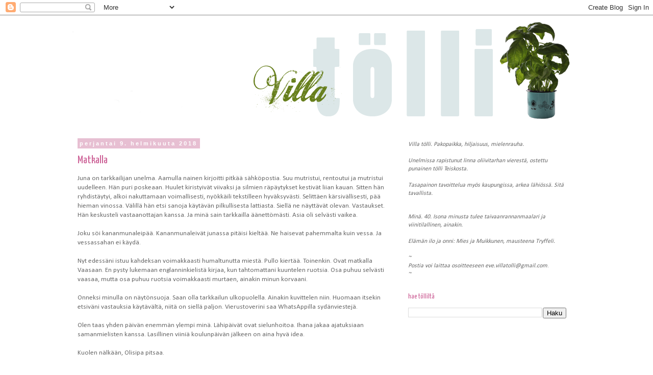

--- FILE ---
content_type: text/html; charset=UTF-8
request_url: https://villatolli.blogspot.com/
body_size: 30293
content:
<!DOCTYPE html>
<html class='v2' dir='ltr' xmlns='http://www.w3.org/1999/xhtml' xmlns:b='http://www.google.com/2005/gml/b' xmlns:data='http://www.google.com/2005/gml/data' xmlns:expr='http://www.google.com/2005/gml/expr'>
<head>
<link href='https://www.blogger.com/static/v1/widgets/4128112664-css_bundle_v2.css' rel='stylesheet' type='text/css'/>
<meta content='width=1100' name='viewport'/>
<meta content='text/html; charset=UTF-8' http-equiv='Content-Type'/>
<meta content='blogger' name='generator'/>
<link href='https://villatolli.blogspot.com/favicon.ico' rel='icon' type='image/x-icon'/>
<link href='http://villatolli.blogspot.com/' rel='canonical'/>
<link rel="alternate" type="application/atom+xml" title="~ villa tölli ~ - Atom" href="https://villatolli.blogspot.com/feeds/posts/default" />
<link rel="alternate" type="application/rss+xml" title="~ villa tölli ~ - RSS" href="https://villatolli.blogspot.com/feeds/posts/default?alt=rss" />
<link rel="service.post" type="application/atom+xml" title="~ villa tölli ~ - Atom" href="https://www.blogger.com/feeds/5547412720674858037/posts/default" />
<link rel="me" href="https://www.blogger.com/profile/06966299184658191597" />
<!--Can't find substitution for tag [blog.ieCssRetrofitLinks]-->
<meta content='http://villatolli.blogspot.com/' property='og:url'/>
<meta content='~ villa tölli ~' property='og:title'/>
<meta content='' property='og:description'/>
<title>~ villa tölli ~</title>
<style type='text/css'>@font-face{font-family:'Calibri';font-style:normal;font-weight:400;font-display:swap;src:url(//fonts.gstatic.com/l/font?kit=J7afnpV-BGlaFfdAhLEY67FIEjg&skey=a1029226f80653a8&v=v15)format('woff2');unicode-range:U+0000-00FF,U+0131,U+0152-0153,U+02BB-02BC,U+02C6,U+02DA,U+02DC,U+0304,U+0308,U+0329,U+2000-206F,U+20AC,U+2122,U+2191,U+2193,U+2212,U+2215,U+FEFF,U+FFFD;}@font-face{font-family:'Yanone Kaffeesatz';font-style:normal;font-weight:400;font-display:swap;src:url(//fonts.gstatic.com/s/yanonekaffeesatz/v32/3y9I6aknfjLm_3lMKjiMgmUUYBs04aUXNxt9gW2LIfto9tWZemGKKHD0VTtItvI.woff2)format('woff2');unicode-range:U+0460-052F,U+1C80-1C8A,U+20B4,U+2DE0-2DFF,U+A640-A69F,U+FE2E-FE2F;}@font-face{font-family:'Yanone Kaffeesatz';font-style:normal;font-weight:400;font-display:swap;src:url(//fonts.gstatic.com/s/yanonekaffeesatz/v32/3y9I6aknfjLm_3lMKjiMgmUUYBs04aUXNxt9gW2LIfto9tWZc2GKKHD0VTtItvI.woff2)format('woff2');unicode-range:U+0301,U+0400-045F,U+0490-0491,U+04B0-04B1,U+2116;}@font-face{font-family:'Yanone Kaffeesatz';font-style:normal;font-weight:400;font-display:swap;src:url(//fonts.gstatic.com/s/yanonekaffeesatz/v32/3y9I6aknfjLm_3lMKjiMgmUUYBs04aUXNxt9gW2LIfto9tWZC2GKKHD0VTtItvI.woff2)format('woff2');unicode-range:U+0302-0303,U+0305,U+0307-0308,U+0310,U+0312,U+0315,U+031A,U+0326-0327,U+032C,U+032F-0330,U+0332-0333,U+0338,U+033A,U+0346,U+034D,U+0391-03A1,U+03A3-03A9,U+03B1-03C9,U+03D1,U+03D5-03D6,U+03F0-03F1,U+03F4-03F5,U+2016-2017,U+2034-2038,U+203C,U+2040,U+2043,U+2047,U+2050,U+2057,U+205F,U+2070-2071,U+2074-208E,U+2090-209C,U+20D0-20DC,U+20E1,U+20E5-20EF,U+2100-2112,U+2114-2115,U+2117-2121,U+2123-214F,U+2190,U+2192,U+2194-21AE,U+21B0-21E5,U+21F1-21F2,U+21F4-2211,U+2213-2214,U+2216-22FF,U+2308-230B,U+2310,U+2319,U+231C-2321,U+2336-237A,U+237C,U+2395,U+239B-23B7,U+23D0,U+23DC-23E1,U+2474-2475,U+25AF,U+25B3,U+25B7,U+25BD,U+25C1,U+25CA,U+25CC,U+25FB,U+266D-266F,U+27C0-27FF,U+2900-2AFF,U+2B0E-2B11,U+2B30-2B4C,U+2BFE,U+3030,U+FF5B,U+FF5D,U+1D400-1D7FF,U+1EE00-1EEFF;}@font-face{font-family:'Yanone Kaffeesatz';font-style:normal;font-weight:400;font-display:swap;src:url(//fonts.gstatic.com/s/yanonekaffeesatz/v32/3y9I6aknfjLm_3lMKjiMgmUUYBs04aUXNxt9gW2LIfto9tWZGWGKKHD0VTtItvI.woff2)format('woff2');unicode-range:U+0001-000C,U+000E-001F,U+007F-009F,U+20DD-20E0,U+20E2-20E4,U+2150-218F,U+2190,U+2192,U+2194-2199,U+21AF,U+21E6-21F0,U+21F3,U+2218-2219,U+2299,U+22C4-22C6,U+2300-243F,U+2440-244A,U+2460-24FF,U+25A0-27BF,U+2800-28FF,U+2921-2922,U+2981,U+29BF,U+29EB,U+2B00-2BFF,U+4DC0-4DFF,U+FFF9-FFFB,U+10140-1018E,U+10190-1019C,U+101A0,U+101D0-101FD,U+102E0-102FB,U+10E60-10E7E,U+1D2C0-1D2D3,U+1D2E0-1D37F,U+1F000-1F0FF,U+1F100-1F1AD,U+1F1E6-1F1FF,U+1F30D-1F30F,U+1F315,U+1F31C,U+1F31E,U+1F320-1F32C,U+1F336,U+1F378,U+1F37D,U+1F382,U+1F393-1F39F,U+1F3A7-1F3A8,U+1F3AC-1F3AF,U+1F3C2,U+1F3C4-1F3C6,U+1F3CA-1F3CE,U+1F3D4-1F3E0,U+1F3ED,U+1F3F1-1F3F3,U+1F3F5-1F3F7,U+1F408,U+1F415,U+1F41F,U+1F426,U+1F43F,U+1F441-1F442,U+1F444,U+1F446-1F449,U+1F44C-1F44E,U+1F453,U+1F46A,U+1F47D,U+1F4A3,U+1F4B0,U+1F4B3,U+1F4B9,U+1F4BB,U+1F4BF,U+1F4C8-1F4CB,U+1F4D6,U+1F4DA,U+1F4DF,U+1F4E3-1F4E6,U+1F4EA-1F4ED,U+1F4F7,U+1F4F9-1F4FB,U+1F4FD-1F4FE,U+1F503,U+1F507-1F50B,U+1F50D,U+1F512-1F513,U+1F53E-1F54A,U+1F54F-1F5FA,U+1F610,U+1F650-1F67F,U+1F687,U+1F68D,U+1F691,U+1F694,U+1F698,U+1F6AD,U+1F6B2,U+1F6B9-1F6BA,U+1F6BC,U+1F6C6-1F6CF,U+1F6D3-1F6D7,U+1F6E0-1F6EA,U+1F6F0-1F6F3,U+1F6F7-1F6FC,U+1F700-1F7FF,U+1F800-1F80B,U+1F810-1F847,U+1F850-1F859,U+1F860-1F887,U+1F890-1F8AD,U+1F8B0-1F8BB,U+1F8C0-1F8C1,U+1F900-1F90B,U+1F93B,U+1F946,U+1F984,U+1F996,U+1F9E9,U+1FA00-1FA6F,U+1FA70-1FA7C,U+1FA80-1FA89,U+1FA8F-1FAC6,U+1FACE-1FADC,U+1FADF-1FAE9,U+1FAF0-1FAF8,U+1FB00-1FBFF;}@font-face{font-family:'Yanone Kaffeesatz';font-style:normal;font-weight:400;font-display:swap;src:url(//fonts.gstatic.com/s/yanonekaffeesatz/v32/3y9I6aknfjLm_3lMKjiMgmUUYBs04aUXNxt9gW2LIfto9tWZeGGKKHD0VTtItvI.woff2)format('woff2');unicode-range:U+0102-0103,U+0110-0111,U+0128-0129,U+0168-0169,U+01A0-01A1,U+01AF-01B0,U+0300-0301,U+0303-0304,U+0308-0309,U+0323,U+0329,U+1EA0-1EF9,U+20AB;}@font-face{font-family:'Yanone Kaffeesatz';font-style:normal;font-weight:400;font-display:swap;src:url(//fonts.gstatic.com/s/yanonekaffeesatz/v32/3y9I6aknfjLm_3lMKjiMgmUUYBs04aUXNxt9gW2LIfto9tWZeWGKKHD0VTtItvI.woff2)format('woff2');unicode-range:U+0100-02BA,U+02BD-02C5,U+02C7-02CC,U+02CE-02D7,U+02DD-02FF,U+0304,U+0308,U+0329,U+1D00-1DBF,U+1E00-1E9F,U+1EF2-1EFF,U+2020,U+20A0-20AB,U+20AD-20C0,U+2113,U+2C60-2C7F,U+A720-A7FF;}@font-face{font-family:'Yanone Kaffeesatz';font-style:normal;font-weight:400;font-display:swap;src:url(//fonts.gstatic.com/s/yanonekaffeesatz/v32/3y9I6aknfjLm_3lMKjiMgmUUYBs04aUXNxt9gW2LIfto9tWZd2GKKHD0VTtI.woff2)format('woff2');unicode-range:U+0000-00FF,U+0131,U+0152-0153,U+02BB-02BC,U+02C6,U+02DA,U+02DC,U+0304,U+0308,U+0329,U+2000-206F,U+20AC,U+2122,U+2191,U+2193,U+2212,U+2215,U+FEFF,U+FFFD;}</style>
<style id='page-skin-1' type='text/css'><!--
/*
-----------------------------------------------
Blogger Template Style
Name:     Simple
Designer: Blogger
URL:      www.blogger.com
----------------------------------------------- */
/* Content
----------------------------------------------- */
body {
font: normal normal 12px Calibri;
color: #666666;
background: #ffffff none repeat scroll top left;
padding: 0 0 0 0;
}
html body .region-inner {
min-width: 0;
max-width: 100%;
width: auto;
}
h2 {
font-size: 22px;
}
a:link {
text-decoration:none;
color: #cc5f95;
}
a:visited {
text-decoration:none;
color: #e1821f;
}
a:hover {
text-decoration:underline;
color: #e5b00b;
}
.body-fauxcolumn-outer .fauxcolumn-inner {
background: transparent none repeat scroll top left;
_background-image: none;
}
.body-fauxcolumn-outer .cap-top {
position: absolute;
z-index: 1;
height: 400px;
width: 100%;
}
.body-fauxcolumn-outer .cap-top .cap-left {
width: 100%;
background: transparent none repeat-x scroll top left;
_background-image: none;
}
.content-outer {
-moz-box-shadow: 0 0 0 rgba(0, 0, 0, .15);
-webkit-box-shadow: 0 0 0 rgba(0, 0, 0, .15);
-goog-ms-box-shadow: 0 0 0 #333333;
box-shadow: 0 0 0 rgba(0, 0, 0, .15);
margin-bottom: 1px;
}
.content-inner {
padding: 10px 40px;
}
.content-inner {
background-color: #ffffff;
}
/* Header
----------------------------------------------- */
.header-outer {
background: transparent none repeat-x scroll 0 -400px;
_background-image: none;
}
.Header h1 {
font: normal normal 1px Impact, sans-serif;
color: #ffffff;
text-shadow: 0 0 0 rgba(0, 0, 0, .2);
}
.Header h1 a {
color: #ffffff;
}
.Header .description {
font-size: 18px;
color: #000000;
}
.header-inner .Header .titlewrapper {
padding: 22px 0;
}
.header-inner .Header .descriptionwrapper {
padding: 0 0;
}
/* Tabs
----------------------------------------------- */
.tabs-inner .section:first-child {
border-top: 0 solid #dddddd;
}
.tabs-inner .section:first-child ul {
margin-top: -1px;
border-top: 1px solid #dddddd;
border-left: 1px solid #dddddd;
border-right: 1px solid #dddddd;
}
.tabs-inner .widget ul {
background: transparent none repeat-x scroll 0 -800px;
_background-image: none;
border-bottom: 1px solid #dddddd;
margin-top: 0;
margin-left: -30px;
margin-right: -30px;
}
.tabs-inner .widget li a {
display: inline-block;
padding: .6em 1em;
font: normal normal 12px Calibri;
color: #000000;
border-left: 1px solid #ffffff;
border-right: 1px solid #dddddd;
}
.tabs-inner .widget li:first-child a {
border-left: none;
}
.tabs-inner .widget li.selected a, .tabs-inner .widget li a:hover {
color: #000000;
background-color: #eeeeee;
text-decoration: none;
}
/* Columns
----------------------------------------------- */
.main-outer {
border-top: 0 solid #ffffff;
}
.fauxcolumn-left-outer .fauxcolumn-inner {
border-right: 1px solid #ffffff;
}
.fauxcolumn-right-outer .fauxcolumn-inner {
border-left: 1px solid #ffffff;
}
/* Headings
----------------------------------------------- */
div.widget > h2,
div.widget h2.title {
margin: 0 0 1em 0;
font: normal normal 14px Yanone Kaffeesatz;
color: #cc5f95;
}
/* Widgets
----------------------------------------------- */
.widget .zippy {
color: #cc95b0;
text-shadow: 2px 2px 1px rgba(0, 0, 0, .1);
}
.widget .popular-posts ul {
list-style: none;
}
/* Posts
----------------------------------------------- */
h2.date-header {
font: normal bold 11px Arial, Tahoma, Helvetica, FreeSans, sans-serif;
}
.date-header span {
background-color: #e7bfd2;
color: #ffffff;
padding: 0.4em;
letter-spacing: 3px;
margin: inherit;
}
.main-inner {
padding-top: 35px;
padding-bottom: 65px;
}
.main-inner .column-center-inner {
padding: 0 0;
}
.main-inner .column-center-inner .section {
margin: 0 1em;
}
.post {
margin: 0 0 45px 0;
}
h3.post-title, .comments h4 {
font: normal normal 22px Yanone Kaffeesatz;
margin: .75em 0 0;
}
.post-body {
font-size: 110%;
line-height: 1.4;
position: relative;
}
.post-body img, .post-body .tr-caption-container, .Profile img, .Image img,
.BlogList .item-thumbnail img {
padding: 2px;
background: #ffffff;
border: 1px solid #ffffff;
-moz-box-shadow: 1px 1px 5px rgba(0, 0, 0, .1);
-webkit-box-shadow: 1px 1px 5px rgba(0, 0, 0, .1);
box-shadow: 1px 1px 5px rgba(0, 0, 0, .1);
}
.post-body img, .post-body .tr-caption-container {
padding: 5px;
}
.post-body .tr-caption-container {
color: #666666;
}
.post-body .tr-caption-container img {
padding: 0;
background: transparent;
border: none;
-moz-box-shadow: 0 0 0 rgba(0, 0, 0, .1);
-webkit-box-shadow: 0 0 0 rgba(0, 0, 0, .1);
box-shadow: 0 0 0 rgba(0, 0, 0, .1);
}
.post-header {
margin: 0 0 1.5em;
line-height: 1.6;
font-size: 90%;
}
.post-footer {
margin: 20px -2px 0;
padding: 5px 10px;
color: #666666;
background-color: #eeeeee;
border-bottom: 1px solid #ffffff;
line-height: 1.6;
font-size: 90%;
}
#comments .comment-author {
padding-top: 1.5em;
border-top: 1px solid #ffffff;
background-position: 0 1.5em;
}
#comments .comment-author:first-child {
padding-top: 0;
border-top: none;
}
.avatar-image-container {
margin: .2em 0 0;
}
#comments .avatar-image-container img {
border: 1px solid #ffffff;
}
/* Comments
----------------------------------------------- */
.comments .comments-content .icon.blog-author {
background-repeat: no-repeat;
background-image: url([data-uri]);
}
.comments .comments-content .loadmore a {
border-top: 1px solid #cc95b0;
border-bottom: 1px solid #cc95b0;
}
.comments .comment-thread.inline-thread {
background-color: #eeeeee;
}
.comments .continue {
border-top: 2px solid #cc95b0;
}
/* Accents
---------------------------------------------- */
.section-columns td.columns-cell {
border-left: 1px solid #ffffff;
}
.blog-pager {
background: transparent url(//www.blogblog.com/1kt/simple/paging_dot.png) repeat-x scroll top center;
}
.blog-pager-older-link, .home-link,
.blog-pager-newer-link {
background-color: #ffffff;
padding: 5px;
}
.footer-outer {
border-top: 1px dashed #bbbbbb;
}
/* Mobile
----------------------------------------------- */
body.mobile  {
background-size: auto;
}
.mobile .body-fauxcolumn-outer {
background: transparent none repeat scroll top left;
}
.mobile .body-fauxcolumn-outer .cap-top {
background-size: 100% auto;
}
.mobile .content-outer {
-webkit-box-shadow: 0 0 3px rgba(0, 0, 0, .15);
box-shadow: 0 0 3px rgba(0, 0, 0, .15);
}
.mobile .tabs-inner .widget ul {
margin-left: 0;
margin-right: 0;
}
.mobile .post {
margin: 0;
}
.mobile .main-inner .column-center-inner .section {
margin: 0;
}
.mobile .date-header span {
padding: 0.1em 10px;
margin: 0 -10px;
}
.mobile h3.post-title {
margin: 0;
}
.mobile .blog-pager {
background: transparent none no-repeat scroll top center;
}
.mobile .footer-outer {
border-top: none;
}
.mobile .main-inner, .mobile .footer-inner {
background-color: #ffffff;
}
.mobile-index-contents {
color: #666666;
}
.mobile-link-button {
background-color: #cc5f95;
}
.mobile-link-button a:link, .mobile-link-button a:visited {
color: #ffffff;
}
.mobile .tabs-inner .section:first-child {
border-top: none;
}
.mobile .tabs-inner .PageList .widget-content {
background-color: #eeeeee;
color: #000000;
border-top: 1px solid #dddddd;
border-bottom: 1px solid #dddddd;
}
.mobile .tabs-inner .PageList .widget-content .pagelist-arrow {
border-left: 1px solid #dddddd;
}

--></style>
<style id='template-skin-1' type='text/css'><!--
body {
min-width: 1080px;
}
.content-outer, .content-fauxcolumn-outer, .region-inner {
min-width: 1080px;
max-width: 1080px;
_width: 1080px;
}
.main-inner .columns {
padding-left: 0;
padding-right: 370px;
}
.main-inner .fauxcolumn-center-outer {
left: 0;
right: 370px;
/* IE6 does not respect left and right together */
_width: expression(this.parentNode.offsetWidth -
parseInt("0") -
parseInt("370px") + 'px');
}
.main-inner .fauxcolumn-left-outer {
width: 0;
}
.main-inner .fauxcolumn-right-outer {
width: 370px;
}
.main-inner .column-left-outer {
width: 0;
right: 100%;
margin-left: -0;
}
.main-inner .column-right-outer {
width: 370px;
margin-right: -370px;
}
#layout {
min-width: 0;
}
#layout .content-outer {
min-width: 0;
width: 800px;
}
#layout .region-inner {
min-width: 0;
width: auto;
}
--></style>
<script type='text/javascript'>
        (function(i,s,o,g,r,a,m){i['GoogleAnalyticsObject']=r;i[r]=i[r]||function(){
        (i[r].q=i[r].q||[]).push(arguments)},i[r].l=1*new Date();a=s.createElement(o),
        m=s.getElementsByTagName(o)[0];a.async=1;a.src=g;m.parentNode.insertBefore(a,m)
        })(window,document,'script','https://www.google-analytics.com/analytics.js','ga');
        ga('create', 'UA-26693078-1', 'auto', 'blogger');
        ga('blogger.send', 'pageview');
      </script>
<link href='https://www.blogger.com/dyn-css/authorization.css?targetBlogID=5547412720674858037&amp;zx=9b0cf3ac-3a46-4c83-9b3e-07ef6d1f2bbc' media='none' onload='if(media!=&#39;all&#39;)media=&#39;all&#39;' rel='stylesheet'/><noscript><link href='https://www.blogger.com/dyn-css/authorization.css?targetBlogID=5547412720674858037&amp;zx=9b0cf3ac-3a46-4c83-9b3e-07ef6d1f2bbc' rel='stylesheet'/></noscript>
<meta name='google-adsense-platform-account' content='ca-host-pub-1556223355139109'/>
<meta name='google-adsense-platform-domain' content='blogspot.com'/>

</head>
<body class='loading variant-simplysimple'>
<div class='navbar section' id='navbar'><div class='widget Navbar' data-version='1' id='Navbar1'><script type="text/javascript">
    function setAttributeOnload(object, attribute, val) {
      if(window.addEventListener) {
        window.addEventListener('load',
          function(){ object[attribute] = val; }, false);
      } else {
        window.attachEvent('onload', function(){ object[attribute] = val; });
      }
    }
  </script>
<div id="navbar-iframe-container"></div>
<script type="text/javascript" src="https://apis.google.com/js/platform.js"></script>
<script type="text/javascript">
      gapi.load("gapi.iframes:gapi.iframes.style.bubble", function() {
        if (gapi.iframes && gapi.iframes.getContext) {
          gapi.iframes.getContext().openChild({
              url: 'https://www.blogger.com/navbar/5547412720674858037?origin\x3dhttps://villatolli.blogspot.com',
              where: document.getElementById("navbar-iframe-container"),
              id: "navbar-iframe"
          });
        }
      });
    </script><script type="text/javascript">
(function() {
var script = document.createElement('script');
script.type = 'text/javascript';
script.src = '//pagead2.googlesyndication.com/pagead/js/google_top_exp.js';
var head = document.getElementsByTagName('head')[0];
if (head) {
head.appendChild(script);
}})();
</script>
</div></div>
<div itemscope='itemscope' itemtype='http://schema.org/Blog' style='display: none;'>
<meta content='~ villa tölli ~' itemprop='name'/>
</div>
<div class='body-fauxcolumns'>
<div class='fauxcolumn-outer body-fauxcolumn-outer'>
<div class='cap-top'>
<div class='cap-left'></div>
<div class='cap-right'></div>
</div>
<div class='fauxborder-left'>
<div class='fauxborder-right'></div>
<div class='fauxcolumn-inner'>
</div>
</div>
<div class='cap-bottom'>
<div class='cap-left'></div>
<div class='cap-right'></div>
</div>
</div>
</div>
<div class='content'>
<div class='content-fauxcolumns'>
<div class='fauxcolumn-outer content-fauxcolumn-outer'>
<div class='cap-top'>
<div class='cap-left'></div>
<div class='cap-right'></div>
</div>
<div class='fauxborder-left'>
<div class='fauxborder-right'></div>
<div class='fauxcolumn-inner'>
</div>
</div>
<div class='cap-bottom'>
<div class='cap-left'></div>
<div class='cap-right'></div>
</div>
</div>
</div>
<div class='content-outer'>
<div class='content-cap-top cap-top'>
<div class='cap-left'></div>
<div class='cap-right'></div>
</div>
<div class='fauxborder-left content-fauxborder-left'>
<div class='fauxborder-right content-fauxborder-right'></div>
<div class='content-inner'>
<header>
<div class='header-outer'>
<div class='header-cap-top cap-top'>
<div class='cap-left'></div>
<div class='cap-right'></div>
</div>
<div class='fauxborder-left header-fauxborder-left'>
<div class='fauxborder-right header-fauxborder-right'></div>
<div class='region-inner header-inner'>
<div class='header section' id='header'><div class='widget Header' data-version='1' id='Header1'>
<div id='header-inner' style='background-image: url("https://blogger.googleusercontent.com/img/b/R29vZ2xl/AVvXsEgsGowd4V7kWp0SvXC2crRLxhyphenhyphensKll_R3AKx61lMGD9DrvovfYC20dZCbZ2hQ1YycliaBEolBLPtH56RVgaLF8QL8Pn-_Ctk_LiNzxHOQXocwqPy1wEPVHw07aO0Ax6EWTduC3Yhoe9Fz_z/s1600/tollia2.png"); background-position: left; width: 980px; min-height: 200px; _height: 200px; background-repeat: no-repeat; '>
<div class='titlewrapper' style='background: transparent'>
<h1 class='title' style='background: transparent; border-width: 0px'>
~ villa tölli ~
</h1>
</div>
<div class='descriptionwrapper'>
<p class='description'><span>
</span></p>
</div>
</div>
</div></div>
</div>
</div>
<div class='header-cap-bottom cap-bottom'>
<div class='cap-left'></div>
<div class='cap-right'></div>
</div>
</div>
</header>
<div class='tabs-outer'>
<div class='tabs-cap-top cap-top'>
<div class='cap-left'></div>
<div class='cap-right'></div>
</div>
<div class='fauxborder-left tabs-fauxborder-left'>
<div class='fauxborder-right tabs-fauxborder-right'></div>
<div class='region-inner tabs-inner'>
<div class='tabs no-items section' id='crosscol'></div>
<div class='tabs no-items section' id='crosscol-overflow'></div>
</div>
</div>
<div class='tabs-cap-bottom cap-bottom'>
<div class='cap-left'></div>
<div class='cap-right'></div>
</div>
</div>
<div class='main-outer'>
<div class='main-cap-top cap-top'>
<div class='cap-left'></div>
<div class='cap-right'></div>
</div>
<div class='fauxborder-left main-fauxborder-left'>
<div class='fauxborder-right main-fauxborder-right'></div>
<div class='region-inner main-inner'>
<div class='columns fauxcolumns'>
<div class='fauxcolumn-outer fauxcolumn-center-outer'>
<div class='cap-top'>
<div class='cap-left'></div>
<div class='cap-right'></div>
</div>
<div class='fauxborder-left'>
<div class='fauxborder-right'></div>
<div class='fauxcolumn-inner'>
</div>
</div>
<div class='cap-bottom'>
<div class='cap-left'></div>
<div class='cap-right'></div>
</div>
</div>
<div class='fauxcolumn-outer fauxcolumn-left-outer'>
<div class='cap-top'>
<div class='cap-left'></div>
<div class='cap-right'></div>
</div>
<div class='fauxborder-left'>
<div class='fauxborder-right'></div>
<div class='fauxcolumn-inner'>
</div>
</div>
<div class='cap-bottom'>
<div class='cap-left'></div>
<div class='cap-right'></div>
</div>
</div>
<div class='fauxcolumn-outer fauxcolumn-right-outer'>
<div class='cap-top'>
<div class='cap-left'></div>
<div class='cap-right'></div>
</div>
<div class='fauxborder-left'>
<div class='fauxborder-right'></div>
<div class='fauxcolumn-inner'>
</div>
</div>
<div class='cap-bottom'>
<div class='cap-left'></div>
<div class='cap-right'></div>
</div>
</div>
<!-- corrects IE6 width calculation -->
<div class='columns-inner'>
<div class='column-center-outer'>
<div class='column-center-inner'>
<div class='main section' id='main'><div class='widget Blog' data-version='1' id='Blog1'>
<div class='blog-posts hfeed'>

          <div class="date-outer">
        
<h2 class='date-header'><span>perjantai 9. helmikuuta 2018</span></h2>

          <div class="date-posts">
        
<div class='post-outer'>
<div class='post hentry' itemscope='itemscope' itemtype='http://schema.org/BlogPosting'>
<a name='9214929658461774220'></a>
<h3 class='post-title entry-title' itemprop='name'>
<a href='https://villatolli.blogspot.com/2018/02/matkalla.html'>Matkalla</a>
</h3>
<div class='post-header'>
<div class='post-header-line-1'></div>
</div>
<div class='post-body entry-content' id='post-body-9214929658461774220' itemprop='articleBody'>
Juna on tarkkailijan unelma. Aamulla nainen kirjoitti pitkää sähköpostia. Suu mutristui, rentoutui ja mutristui uudelleen. Hän puri poskeaan. Huulet kiristyivät viivaksi ja silmien räpäytykset kestivät liian kauan. Sitten hän ryhdistäytyi, alkoi nakuttamaan voimallisesti, nyökkäili tekstilleen hyväksyvästi. Selittäen kärsivällisesti, pää hieman vinossa. Välillä hän etsi sanoja käytävän pilkullisesta lattiasta. Siellä ne näyttävät olevan. Vastaukset. Hän keskusteli vastaanottajan kanssa. Ja minä sain tarkkailla äänettömästi. Asia oli selvästi vaikea.<br />
<br />
Joku söi kananmunaleipää. Kananmunaleivät junassa pitäisi kieltää. Ne haisevat pahemmalta kuin vessa. Ja vessassahan ei käydä.<br />
<br />
Nyt edessäni istuu kahdeksan voimakkaasti humaltunutta miestä. Pullo kiertää. Toinenkin. Ovat matkalla Vaasaan. En pysty lukemaan englanninkielistä kirjaa, kun tahtomattani kuuntelen ruotsia. Osa puhuu selvästi vaasaa, mutta osa puhuu ruotsia voimakkaasti murtaen, ainakin minun korvaani.<br />
<br />
Onneksi minulla on näytönsuoja. Saan olla tarkkailun ulkopuolella. Ainakin kuvittelen niin. Huomaan itsekin etsiväni vastauksia käytävältä, niitä on siellä paljon. Vierustoverini saa WhatsAppilla sydänviestejä.<br />
<br />
Olen taas yhden päivän enemmän ylempi minä. Lähipäivät ovat sielunhoitoa. Ihana jakaa ajatuksiaan samanmielisten kanssa. Lasillinen viiniä koulunpäivän jälkeen on aina hyvä idea.<br />
<br />
Kuolen nälkään, Olisipa pitsaa.<br />
<br />
<br />
<div style='clear: both;'></div>
</div>
<div class='post-footer'>
<div class='post-footer-line post-footer-line-1'><span class='post-comment-link'>
<a class='comment-link' href='https://villatolli.blogspot.com/2018/02/matkalla.html#comment-form' onclick=''>
2 kommenttia:
              </a>
</span>
</div>
<div class='post-footer-line post-footer-line-2'><span class='reaction-buttons'>
</span>
<span class='post-labels'>
~
<a href='https://villatolli.blogspot.com/search/label/pilkku-yamk' rel='tag'>pilkku-yamk</a>,
<a href='https://villatolli.blogspot.com/search/label/ylempi-min%C3%A4' rel='tag'>ylempi-minä</a>
</span>
<span class='post-icons'>
<span class='item-control blog-admin pid-452608065'>
<a href='https://www.blogger.com/post-edit.g?blogID=5547412720674858037&postID=9214929658461774220&from=pencil' title='Muokkaa tekstiä'>
<img alt='' class='icon-action' height='18' src='https://resources.blogblog.com/img/icon18_edit_allbkg.gif' width='18'/>
</a>
</span>
</span>
</div>
<div class='post-footer-line post-footer-line-3'></div>
</div>
</div>
</div>

          </div></div>
        

          <div class="date-outer">
        
<h2 class='date-header'><span>torstai 8. helmikuuta 2018</span></h2>

          <div class="date-posts">
        
<div class='post-outer'>
<div class='post hentry' itemscope='itemscope' itemtype='http://schema.org/BlogPosting'>
<a name='1264749748328770526'></a>
<h3 class='post-title entry-title' itemprop='name'>
<a href='https://villatolli.blogspot.com/2018/02/nyppii.html'>Nyppii</a>
</h3>
<div class='post-header'>
<div class='post-header-line-1'></div>
</div>
<div class='post-body entry-content' id='post-body-1264749748328770526' itemprop='articleBody'>
Kun on matoja koukuissa, niin kyllähän se nyppii, vaan ei haukkaa. Haluaisin uskoa, että vonkale antaa odotuttaa itseään. Vaan uskonko kuitenkaan. En ole uskossani vahva. Tunnelma on tällä hetkellä kuin kolmen minuutin kuorittu muna. Lipsahteleva, eikä siihen oikein uskalla tarttua tanakasti. Keittiöfilosofiaa. Vapaita kanoja. Vihreässä paketissa. <br />
<br />
Viime viikonloppuna lapioitiin jalkapallokentällinen lunta lätsähtäneen kuplahallin päältä. Lapsi rakensi olohuoneen pöydästä syöttöpenkin ja lenkkeilee keittiön saareketta ympäri. Kunpa poliittiset jumalat näkisivät tämän, kun päättävät urheilupaikoista. Mielenterveysongelmia aikuisille, jos lapsi ei pääse treenaamaan.<br />
<br />
Söin tänään laskiaispullan, vaikka olen taas keskellä uutta elämää. Huhtikuussa kävelen käsikynkkää Miehen kanssa Barcelonassa kauniina, laihana ja rentoutuneena. Sillä ajatuksella jaksaa. Odotuksella jaksaa.<br />
<br />
Huomenna on pitkästä aikaa koulupäivä ja uusi opintojakso alkamassa. Olen viettänyt yhdeksän päivää ilman koulutehtävien deadlineja. Johan tässä on vieroitusoireita. 
<div style='clear: both;'></div>
</div>
<div class='post-footer'>
<div class='post-footer-line post-footer-line-1'><span class='post-comment-link'>
<a class='comment-link' href='https://villatolli.blogspot.com/2018/02/nyppii.html#comment-form' onclick=''>
Ei kommentteja:
              </a>
</span>
</div>
<div class='post-footer-line post-footer-line-2'><span class='reaction-buttons'>
</span>
<span class='post-labels'>
~
<a href='https://villatolli.blogspot.com/search/label/hajatelmia' rel='tag'>hajatelmia</a>
</span>
<span class='post-icons'>
<span class='item-control blog-admin pid-452608065'>
<a href='https://www.blogger.com/post-edit.g?blogID=5547412720674858037&postID=1264749748328770526&from=pencil' title='Muokkaa tekstiä'>
<img alt='' class='icon-action' height='18' src='https://resources.blogblog.com/img/icon18_edit_allbkg.gif' width='18'/>
</a>
</span>
</span>
</div>
<div class='post-footer-line post-footer-line-3'></div>
</div>
</div>
</div>

          </div></div>
        

          <div class="date-outer">
        
<h2 class='date-header'><span>perjantai 26. tammikuuta 2018</span></h2>

          <div class="date-posts">
        
<div class='post-outer'>
<div class='post hentry' itemscope='itemscope' itemtype='http://schema.org/BlogPosting'>
<a name='1256548728022955565'></a>
<h3 class='post-title entry-title' itemprop='name'>
<a href='https://villatolli.blogspot.com/2018/01/vapaapaiva.html'>Vapaapäivä</a>
</h3>
<div class='post-header'>
<div class='post-header-line-1'></div>
</div>
<div class='post-body entry-content' id='post-body-1256548728022955565' itemprop='articleBody'>
Täytin tänään yhden opiskeluun liittyvän hakemuksen. Hain mukaan parin viikon extrasuper-once-in-a-lifetime-experience-lisäopintoihin, joihin liittyy viikon retki Englantiin. Hakemukseen liitettiin mm. motivaatiokirje lontooksi. Ai äm motiveitiid. Niinku veri. Ju nou. Että valitkaa mut tai muuten. Tai muuten joudun maksamaan ulkomaanreissuni itse ja se ei oikein ole nyt mahdollista. Niin että pick me. Vaihtoehtoisesti voitte rukoilla Eurojackpot-voittoni puolesta. Kiitos. <br />
<br />
Sitä tulee mukavan tärkeä olo, kun on pistänyt jotain matoa johonkin koukkuun. Voi rauhassa odotella. Vähän samanlainen olo, kun laittaa talouden kaikki pesukoneet jylläämään. Voi olla tehokkaasti tekemättä mitään. <br />
<br />
Tämän vapaapäivän agendalla oli myös pitäisi-lista. Ne pitää kirjoittaa viivapaperille lyijykynällä, painavin ja äärimmäisen siistein kirjaimin. Ehkä hieman normaalia pienemmin kirjaimin, sillälailla täpäkästi ja arkkitehtoonisesti. Sisennettynä. Ja luettelomerkit pitää olla. Kolmiot. Toisinaan jopa jaoteltuina eri otsakkeiden alle. Tai laatikoituina näennäisesti rennolla viivalla. En saanut tehtyä, koska en saanut päätettyä listan aihealuetta. Sain kyllä hennon sisustusidean. Innostuin ajatuksesta noin neljäksi minuutiksi. Onneksi se meni ohi teekupillisella. <br />
<br />
Tänään tulee viimeinen jakso Milanon naisten paratiisista. En kestä, jos Teresa pysyy yhdessä sen pirun signor Morin kanssa.<br />
<br />
Miksi muuten perussähköpostin "ystävällisin terveisin" kuulostaa nykyään ihan vittuilulta? Johtuuko se siitä, että en ole syönyt karkkia kohta neljään viikkoon? Onko vika minussa vai sanoissa? Miten muuten sitä voi sähköpostit lopettaa? "YT" on vielä veemäisemmän kuuloinen ja se saatetaan liittää tiettyihin neuvotteluihin, "Terkuin" on liian tyttömäisen tuttavallinen, enkä minä oikeastaan halua edes terkkuja lähettää. Pitäisi olla enemmän vaihtoehtoja.<br />
<br />
Tähän voisi liittää kuvan pieruverkkareista ja eriparivillasukista.&nbsp; 
<div style='clear: both;'></div>
</div>
<div class='post-footer'>
<div class='post-footer-line post-footer-line-1'><span class='post-comment-link'>
<a class='comment-link' href='https://villatolli.blogspot.com/2018/01/vapaapaiva.html#comment-form' onclick=''>
2 kommenttia:
              </a>
</span>
</div>
<div class='post-footer-line post-footer-line-2'><span class='reaction-buttons'>
</span>
<span class='post-labels'>
~
<a href='https://villatolli.blogspot.com/search/label/hajatelmia' rel='tag'>hajatelmia</a>
</span>
<span class='post-icons'>
<span class='item-control blog-admin pid-452608065'>
<a href='https://www.blogger.com/post-edit.g?blogID=5547412720674858037&postID=1256548728022955565&from=pencil' title='Muokkaa tekstiä'>
<img alt='' class='icon-action' height='18' src='https://resources.blogblog.com/img/icon18_edit_allbkg.gif' width='18'/>
</a>
</span>
</span>
</div>
<div class='post-footer-line post-footer-line-3'></div>
</div>
</div>
</div>

          </div></div>
        

          <div class="date-outer">
        
<h2 class='date-header'><span>tiistai 23. tammikuuta 2018</span></h2>

          <div class="date-posts">
        
<div class='post-outer'>
<div class='post hentry' itemscope='itemscope' itemtype='http://schema.org/BlogPosting'>
<a name='5512799296084563297'></a>
<h3 class='post-title entry-title' itemprop='name'>
<a href='https://villatolli.blogspot.com/2018/01/tavoite.html'>Tavoite</a>
</h3>
<div class='post-header'>
<div class='post-header-line-1'></div>
</div>
<div class='post-body entry-content' id='post-body-5512799296084563297' itemprop='articleBody'>
Edellisessä postauksessa yhdeksän kuukautta sitten lupasin palata kylppäriremppaan. Mutta. No. Lyhyesti. Meillä tuli urakoitsijan kanssa vähän erimielisyyksiä loppulaskusta ja remontin kestosta. Urakoitsija väitti ilmekään värähtämättä, että remontti viivästyi kaksi viikkoa. Viimeisiä asennuksia he kuitenkin tekivät, kun remontti oli viettämässä puolivuotissynttäreitään. Ja kehtasivat kaikesta sähläämisestään laskuttaa muutaman tonnin ylimääräistä, ihan vain hyvän tahdon eleenä. Kun pelkkä ajatus saa vieläkin vapisemaan raivosta, niin lienee parempi olla ajattelematta. Enitenhän tässä vituttaa se, että sitä kuvitteli olevansa fiksu kuluttaja ja luottaa suureen. Sitä halusi niin kovasti, että olisi tehnyt hyvän valinnan. Ja edelleen, tämäkin pieni muistelo aiheutti akuutin touretten. Ja kun en osannut kauniisti tai rakentavasti aiheesta kirjoittaa, niin olen ollut kirjoittamatta lainkaan. Pitäkää tunkkinne.<br />
<br />
Kylppäri sinänsä on ihan kiva. Uusi pyykinpesukone on aika ihku ja suihkusta tulee lämmintä vettä.&nbsp; <br />
<br />
Sitten päivän muihin aiheisiin.<br />
<br />
Olen ollut työn ohella opiskelija nyt vuoden ja viisi päivää. Olen tahkonnut 55 opintopistettä. Hyvä minä. Vaikka en asettanut itselleni tavoitteita koulun suhteen, huomaan olevani ällöttävä hikari. Vain erinomainen on kyllin hyvä. Lievästi sairasta, mutta hivelee sisintä. Haaveilen opintovapaasta, koska olen joko vähän väsynyt tai kyllästynyt työhöni tai pelkästään laiskamato. Opiskelun lähipäivien ja arjen työpäivien välinen kuilu on järisyttävä. Toisaalla syleillään maailmoja pitkällä tulevaisuudessa ja toisaalla taistellaan viime vuosituhannen byrokratiaa vastaan, toki hyvän asian puolesta. Nuo järistykset ovat syöneet voimiani ja aiheuttaneet jälkijäristyksinä armotonta tympääntymistä nykyisiin työtehtäviin. Tilanne on siis huolestuttava. Samanaikaisesti olen havahtunut siihen, että en ole visioinut elämääni. En ole backcastännyt ja luonut roadmappia. Olen vain ajelehtinut. Olen nähnyt vierestä, kuinka ihmiset todella määrätietoisesti johtavat elämäänsä kohti jotain. Mitä minulta on jäänyt ymmärtämättä? Minun pitäisi ottaa voima-asento ja ryhdistäytyä. <i>(Joo, joo, ihan kohta.)</i><br />
<br />
Onko tämä nyt se neljänkympin kriisi? <br />
<br />
Tänään kuulin kahden nuorehkon lääkärisihmisen keskustelevan tavoitteista. Toinen sanoi tavoitteeksensa löytää vielä joskus tuberkuloosin kohdusta. Toinen nyökkäili hyväksyvästi. Minä mietin vain, että mitä helvettiä!??!! Onko se edes mahdollista? Toisaalta, jos olisin sanonut, että minun tavoitteeni on olla kaunis, laiha ja menestyvä, he olisivat kenties reagoineet samalla tavalla. <br />
<br />
Taas huomaan myös sen, että kirjoittamattomuus syö ihmisen elävältä. Eeppisten esseiden kirjoittaminen ei korvaa kirjaimien viihdekäytön tuomaa hyvää oloa.<br />
<strike><br /></strike>
<strike>Ystävällisin terveisin</strike><br />
<br />
Eiku eihän näitä näin lopeteta.<br />
<br />
Moro!<br />
<br />
<div style='clear: both;'></div>
</div>
<div class='post-footer'>
<div class='post-footer-line post-footer-line-1'><span class='post-comment-link'>
<a class='comment-link' href='https://villatolli.blogspot.com/2018/01/tavoite.html#comment-form' onclick=''>
Ei kommentteja:
              </a>
</span>
</div>
<div class='post-footer-line post-footer-line-2'><span class='reaction-buttons'>
</span>
<span class='post-labels'>
~
<a href='https://villatolli.blogspot.com/search/label/ylempi-min%C3%A4' rel='tag'>ylempi-minä</a>
</span>
<span class='post-icons'>
<span class='item-control blog-admin pid-452608065'>
<a href='https://www.blogger.com/post-edit.g?blogID=5547412720674858037&postID=5512799296084563297&from=pencil' title='Muokkaa tekstiä'>
<img alt='' class='icon-action' height='18' src='https://resources.blogblog.com/img/icon18_edit_allbkg.gif' width='18'/>
</a>
</span>
</span>
</div>
<div class='post-footer-line post-footer-line-3'></div>
</div>
</div>
</div>

          </div></div>
        

          <div class="date-outer">
        
<h2 class='date-header'><span>perjantai 14. huhtikuuta 2017</span></h2>

          <div class="date-posts">
        
<div class='post-outer'>
<div class='post hentry' itemscope='itemscope' itemtype='http://schema.org/BlogPosting'>
<a name='6422580925531527316'></a>
<h3 class='post-title entry-title' itemprop='name'>
<a href='https://villatolli.blogspot.com/2017/04/haja-ajatuksia.html'>Haja-ajatuksia</a>
</h3>
<div class='post-header'>
<div class='post-header-line-1'></div>
</div>
<div class='post-body entry-content' id='post-body-6422580925531527316' itemprop='articleBody'>
Takapihalla on sinivuokkoja. Etupiha on rytöläjä. Töllilläkään ei ole käyty. Melkoinen kasa pitäisi-hommia muodostuu ihan itsekseen. Kevät on vähän raskasta. Valokin on sellaista, joka porautuu suoraan takaraivoon ja saa silmät vuotamaan. Kävin elämäni ensimmäistä kertaa näöntarkastuksessa optikolla. Ei ole ikänäköä vielä. Jollain prismalla saisi silmät jaksamaan esimerkiksi lukemista pidempään. Vaikutti vähän höpöhöpöhommalta. Tiedä häntä. <br />
<br />
Pääsiäiselle latasin kasan odotuksia valmistuvista koulutöistä. On oppimispäiväkirjaa, raporttia ja jos jonkinlaista kirjoitustyötä. Opettelen kirjoittamaan laveasti ja kuningasideoita avaten. Haluaisin sellaisen härpäkkeen, joka kirjoittaa ajatukseni auki tuohon paperille. Noin vain.<br />
<br />
Olen jo hieman aivopeseytynyt skenaarioista ja toimintaympäristön monitoroinneista.&nbsp; Kolmipäiväiset koulupäiväretket Helsinkiin ovat olleet vähän lamaannuttavia. Täydellinen uppoutuminen täysin toiseen maailmaan on hekumallista, mutta arkeen paluu on tahmeaa. Olen kuin banaanikärpänen tsinuskikastikkeessa. Koulun penkillä istuminen aiheuttaa myös hetkellisen kuolion takapuoleen. <br />
<br />
Osaan jo käyttää HSL:n korttia ja yritän käyttäytyä hillityn tympääntyneesti lähijunissa. Pahoitan asiaankuuluvasti mieleni Pasilan aseman remontista. En ole vielä uskaltautunut juomaan nokkamukista kahvia. Koulutus on selvästi kesken. <br />
<br />
Eilen paskamaisen viikon kohokohdaksi nousi taloyhtiön hallituksen kokous. Ystäväni, herra Tekninen isännöitsijä, vittuili minulle pahantahtoisesti joka asiasta ja täysin häpeilemättä. Yritin keskittyä siihen, etten ala kovaäänisesti kimittämään tai purskahda itkuun. Adrenaliini höyrysti näkökykyni, mutta muistaakseni pysyin melko rauhallisena. Mietin, että voisiko aikuinen ihminen noin vain nousta seisomaan ja 
kävellä sanaa sanomatta pois. Jätin senkin dramaattisen eleen käyttämättä. Onpahan näitä sitten varastossa tulevaisuuden varalle. Onhan se väärin haluta, että taloyhtiön uudessa opastekyltissä käytetään suomen kieltä oikein. Hankala ämmä.<br />
<br />
<i>PS. Kylpyhuoneremontin vastaanottotarkastus oli tällä viikolla. Jätän tämän asian ruotimisen kuitenkin ensi viikkoon, kun pääsemme yhteisymmärrykseen urakoitsijan kanssa kaikista yksityiskohdista. Aikatauluhan petti remontissa täysin, mutta lopputulos on kyllä varsin sievä. Rakastan uutta pesukonetta! </i>
<div style='clear: both;'></div>
</div>
<div class='post-footer'>
<div class='post-footer-line post-footer-line-1'><span class='post-comment-link'>
<a class='comment-link' href='https://villatolli.blogspot.com/2017/04/haja-ajatuksia.html#comment-form' onclick=''>
1 kommentti:
              </a>
</span>
</div>
<div class='post-footer-line post-footer-line-2'><span class='reaction-buttons'>
</span>
<span class='post-labels'>
~
<a href='https://villatolli.blogspot.com/search/label/hajatelmia' rel='tag'>hajatelmia</a>
</span>
<span class='post-icons'>
<span class='item-control blog-admin pid-452608065'>
<a href='https://www.blogger.com/post-edit.g?blogID=5547412720674858037&postID=6422580925531527316&from=pencil' title='Muokkaa tekstiä'>
<img alt='' class='icon-action' height='18' src='https://resources.blogblog.com/img/icon18_edit_allbkg.gif' width='18'/>
</a>
</span>
</span>
</div>
<div class='post-footer-line post-footer-line-3'></div>
</div>
</div>
</div>

          </div></div>
        

          <div class="date-outer">
        
<h2 class='date-header'><span>sunnuntai 22. tammikuuta 2017</span></h2>

          <div class="date-posts">
        
<div class='post-outer'>
<div class='post hentry' itemscope='itemscope' itemtype='http://schema.org/BlogPosting'>
<a name='3736783419412673250'></a>
<h3 class='post-title entry-title' itemprop='name'>
<a href='https://villatolli.blogspot.com/2017/01/koululainen.html'>Koululainen</a>
</h3>
<div class='post-header'>
<div class='post-header-line-1'></div>
</div>
<div class='post-body entry-content' id='post-body-3736783419412673250' itemprop='articleBody'>
Olen nyt virallisesti saanut opiskelija-statuksen. Voin ruokailla opiskelijahintaan ja ostaa junalippuja alennettuina. En ole virallisesti tajunnut, mihin olen itseni saattanut. Minut on peloteltu työmäärällä ja opiskelun raskaudella. On kehotettu miettimään opintovapaata ja rohkaistu heittäytymään opinahjon hankkeisiin ja tapahtumiin. Tajuan jälkijättöisesti, että minulla on käsillä melkoinen mahdollisuus. Mutta sittenkin vähän toppuuttelen. Rauhassa nyt. Ei hötkyillä. Kolmantena kouluaamuna jouduin myös ilmoittamaan, että ei, minulla ei ole vielä opinnäytetyön aihetta. <i>(En kehdannut sanoa, että eipä käynyt mielessäkään, että se olisi pitänyt jo keksiä. Luulin, että tulen ensin oppimaan. Olinpa minä hölmö.)</i><br />
<br />
Olen ollut kauhuissani, kuinka ihmiset ovat brändänneet itsensä, osaavat pitää hissipuheita osaamisestaan, ovat tietoisia kaikista yhteiskunnallisista asioista ja tietävät nimeltä liudan tulevaisuudentutkijoita. Minä mietin edelleen kuka olen, miksi toimin kuten toimin, mitä saan aikaiseksi. En ole ollut kiinnostunut, miten lohkoketjuteknologia mullistaa koko maailmantalouden. En ole ollut huolissani siitä, että robotiikka vie työpaikkani. <br />
<br />
Olen elänyt tynnyrissä. Olen ollut arjen sankari, joka on onnellinen, kun saa lukea hyvää romaania peiton alla. En kuitenkaan suostu tekemään asioista vaikeampia kuin ne ovat. Mutta lupaan laajentaa tajuntaani.<br />
<br />
Jos ei muuten, niin kunnon kännillä. Kunhan maksa-arvot laskevat.
<div style='clear: both;'></div>
</div>
<div class='post-footer'>
<div class='post-footer-line post-footer-line-1'><span class='post-comment-link'>
<a class='comment-link' href='https://villatolli.blogspot.com/2017/01/koululainen.html#comment-form' onclick=''>
Ei kommentteja:
              </a>
</span>
</div>
<div class='post-footer-line post-footer-line-2'><span class='reaction-buttons'>
</span>
<span class='post-labels'>
~
<a href='https://villatolli.blogspot.com/search/label/koulun%20penkilt%C3%A4' rel='tag'>koulun penkiltä</a>,
<a href='https://villatolli.blogspot.com/search/label/pilkku-yamk' rel='tag'>pilkku-yamk</a>,
<a href='https://villatolli.blogspot.com/search/label/ylempi-min%C3%A4' rel='tag'>ylempi-minä</a>
</span>
<span class='post-icons'>
<span class='item-control blog-admin pid-452608065'>
<a href='https://www.blogger.com/post-edit.g?blogID=5547412720674858037&postID=3736783419412673250&from=pencil' title='Muokkaa tekstiä'>
<img alt='' class='icon-action' height='18' src='https://resources.blogblog.com/img/icon18_edit_allbkg.gif' width='18'/>
</a>
</span>
</span>
</div>
<div class='post-footer-line post-footer-line-3'></div>
</div>
</div>
</div>

          </div></div>
        

          <div class="date-outer">
        
<h2 class='date-header'><span>tiistai 10. tammikuuta 2017</span></h2>

          <div class="date-posts">
        
<div class='post-outer'>
<div class='post hentry' itemscope='itemscope' itemtype='http://schema.org/BlogPosting'>
<a name='2616796963439639286'></a>
<h3 class='post-title entry-title' itemprop='name'>
<a href='https://villatolli.blogspot.com/2017/01/meilla-on-kaikkea.html'>Meillä on kaikkea</a>
</h3>
<div class='post-header'>
<div class='post-header-line-1'></div>
</div>
<div class='post-body entry-content' id='post-body-2616796963439639286' itemprop='articleBody'>
<div style="text-align: center;">
Remonttipäivä 58. Laihdutuspäivä 3.</div>
<br />
<div class="separator" style="clear: both; text-align: center;">
<a href="https://blogger.googleusercontent.com/img/b/R29vZ2xl/AVvXsEgkQ7sweywRnKcyeiKwLEOhkTs7AdZvthB2oNx4dk1YEQVz-aSrPmznpj56B00DUguj1adLu6NPU1jTRxPmiOVWq7bkX58pc00zklGMxjx9rDHRjP-WPsFkSCbf1ziVnZJ8fFkZTmUib0jg/s1600/IMG_4330.jpg" imageanchor="1" style="margin-left: 1em; margin-right: 1em;"><img border="0" height="400" src="https://blogger.googleusercontent.com/img/b/R29vZ2xl/AVvXsEgkQ7sweywRnKcyeiKwLEOhkTs7AdZvthB2oNx4dk1YEQVz-aSrPmznpj56B00DUguj1adLu6NPU1jTRxPmiOVWq7bkX58pc00zklGMxjx9rDHRjP-WPsFkSCbf1ziVnZJ8fFkZTmUib0jg/s400/IMG_4330.jpg" width="266" /></a><a href="https://blogger.googleusercontent.com/img/b/R29vZ2xl/AVvXsEjkWH-dFiqJCBCwDP0KYu9JjCNoXzXqxJSgnz-yzz1elPv68HtgP2hRmeqYlek6gnI_tuQuXM9R1YBwGebuu2C5BWBDkq9aJFKB5EUbktPHuwRuJP70KZ2upvTmr09p-X7jxKdTmfrm7axy/s1600/IMG_4335.jpg" imageanchor="1" style="margin-left: 1em; margin-right: 1em;"><img border="0" height="400" src="https://blogger.googleusercontent.com/img/b/R29vZ2xl/AVvXsEjkWH-dFiqJCBCwDP0KYu9JjCNoXzXqxJSgnz-yzz1elPv68HtgP2hRmeqYlek6gnI_tuQuXM9R1YBwGebuu2C5BWBDkq9aJFKB5EUbktPHuwRuJP70KZ2upvTmr09p-X7jxKdTmfrm7axy/s400/IMG_4335.jpg" width="266" /></a></div>
<br />
<div style="text-align: center;">
Meillä on reikiä eteisen seinässä. Meillä on kylpyhuoneessa reikien kohdilla juttuja.&nbsp; </div>
<br />
<div class="separator" style="clear: both; text-align: center;">
<a href="https://blogger.googleusercontent.com/img/b/R29vZ2xl/AVvXsEhx5H8YgNRcJiJaMX-Nl45cQFfe30MxEGcBj5DX0Hg350DmXEO-LCN5UqiJ7JJGe76ix4raoGMzFWDVDPlhdCH5v4VkAd-wPsfJCp7Gty93VY9Tybrez7eMjE4Y77IEYZwoq9dGLSHTN7sR/s1600/IMG_4331.jpg" imageanchor="1" style="margin-left: 1em; margin-right: 1em;"><img border="0" height="400" src="https://blogger.googleusercontent.com/img/b/R29vZ2xl/AVvXsEhx5H8YgNRcJiJaMX-Nl45cQFfe30MxEGcBj5DX0Hg350DmXEO-LCN5UqiJ7JJGe76ix4raoGMzFWDVDPlhdCH5v4VkAd-wPsfJCp7Gty93VY9Tybrez7eMjE4Y77IEYZwoq9dGLSHTN7sR/s400/IMG_4331.jpg" width="266" /></a><a href="https://blogger.googleusercontent.com/img/b/R29vZ2xl/AVvXsEiOXlqVob_wQx7-GhkFHAb5OI3FMnJs6r8LjkIj9SPl2TC1JqzNfWDL0efZwLALkC2ar6vi04U-gZCVFjYeeaF-AiA2FOhjEICAWw6z3XMnTLOQrsY2LFbUntAKon6KKLkzVofVvTIqBuiN/s1600/IMG_4333.jpg" imageanchor="1" style="margin-left: 1em; margin-right: 1em;"><img border="0" height="400" src="https://blogger.googleusercontent.com/img/b/R29vZ2xl/AVvXsEiOXlqVob_wQx7-GhkFHAb5OI3FMnJs6r8LjkIj9SPl2TC1JqzNfWDL0efZwLALkC2ar6vi04U-gZCVFjYeeaF-AiA2FOhjEICAWw6z3XMnTLOQrsY2LFbUntAKon6KKLkzVofVvTIqBuiN/s400/IMG_4333.jpg" width="266" /></a></div>
<br />
<div style="text-align: center;">
&nbsp;Meillä on myös punaisia juttuja. Meillä on sininen juttu tummanharmaalla pohjalla.</div>
<br />
<div class="separator" style="clear: both; text-align: center;">
<a href="https://blogger.googleusercontent.com/img/b/R29vZ2xl/AVvXsEi3t2btR7XqPKxelmNUQjeE-a6GlPFWWl-wiD7ibc55EBoXP0kyj68JMtEhOpOgGhWShDaDzX3_pAvdS6Y8LsxJAs4BXqbHtlcvNgfubvA1EafzIM4AjUXHKdi_8uanaEkBego8mx9Xh0lh/s1600/IMG_4334.jpg" imageanchor="1" style="margin-left: 1em; margin-right: 1em;"><img border="0" height="400" src="https://blogger.googleusercontent.com/img/b/R29vZ2xl/AVvXsEi3t2btR7XqPKxelmNUQjeE-a6GlPFWWl-wiD7ibc55EBoXP0kyj68JMtEhOpOgGhWShDaDzX3_pAvdS6Y8LsxJAs4BXqbHtlcvNgfubvA1EafzIM4AjUXHKdi_8uanaEkBego8mx9Xh0lh/s400/IMG_4334.jpg" width="266" /></a><a href="https://blogger.googleusercontent.com/img/b/R29vZ2xl/AVvXsEgMLX8KyC5AeMg6_iu4cfS-8j5wAyHgCCXiAwaR-HsDpD49yZJWqTdLNn-P9NPhVSJ5crjs3YK-d0wj6yP-xaVZwwdtCwhq7zEu1En10JeGk0t0aPJp5l66Z2fhKq89Qr0UL4N5YzwaxwjW/s1600/IMG_4336.jpg" imageanchor="1" style="margin-left: 1em; margin-right: 1em;"><img border="0" height="400" src="https://blogger.googleusercontent.com/img/b/R29vZ2xl/AVvXsEgMLX8KyC5AeMg6_iu4cfS-8j5wAyHgCCXiAwaR-HsDpD49yZJWqTdLNn-P9NPhVSJ5crjs3YK-d0wj6yP-xaVZwwdtCwhq7zEu1En10JeGk0t0aPJp5l66Z2fhKq89Qr0UL4N5YzwaxwjW/s400/IMG_4336.jpg" width="266" /></a></div>
<br />
<div style="text-align: center;">
&nbsp;Meillä on led ja meillä on valo.</div>
<br />
<div class="separator" style="clear: both; text-align: center;">
<a href="https://blogger.googleusercontent.com/img/b/R29vZ2xl/AVvXsEideGA422k1syWQiOmM3n3JMG7v40gtt4u0rj0TAHYYQ227N3kEgoBwXg_e-G0JSQQR_7d143W-XtmurkSVJNDAPwPguOnIvlQF7kA6a-ZSxTsRopFJPiHVdn_be7P_41QaeG80Dp1zNjaf/s1600/IMG_4337.jpg" imageanchor="1" style="margin-left: 1em; margin-right: 1em;"><img border="0" height="400" src="https://blogger.googleusercontent.com/img/b/R29vZ2xl/AVvXsEideGA422k1syWQiOmM3n3JMG7v40gtt4u0rj0TAHYYQ227N3kEgoBwXg_e-G0JSQQR_7d143W-XtmurkSVJNDAPwPguOnIvlQF7kA6a-ZSxTsRopFJPiHVdn_be7P_41QaeG80Dp1zNjaf/s400/IMG_4337.jpg" width="266" /></a><a href="https://blogger.googleusercontent.com/img/b/R29vZ2xl/AVvXsEhrTyTMV30DuNmtBb4qTvNE893kUNAxuknoOZ0Ff4_ZILJw2PDjuOtiCTSM9c-J8emu1o8LXtqIwb_bUVytWoO8V9NqMENn3lVlWWDm4pKGTb-LOO-uXIMPdFXG9aePIR-Bbr1LGnGGR_hI/s1600/IMG_4338.jpg" imageanchor="1" style="margin-left: 1em; margin-right: 1em;"><img border="0" height="400" src="https://blogger.googleusercontent.com/img/b/R29vZ2xl/AVvXsEhrTyTMV30DuNmtBb4qTvNE893kUNAxuknoOZ0Ff4_ZILJw2PDjuOtiCTSM9c-J8emu1o8LXtqIwb_bUVytWoO8V9NqMENn3lVlWWDm4pKGTb-LOO-uXIMPdFXG9aePIR-Bbr1LGnGGR_hI/s400/IMG_4338.jpg" width="266" /></a></div>
<br />
<div style="text-align: center;">
Meillä on johtokeskus.<br />
<br />
<div class="separator" style="clear: both; text-align: center;">
<a href="https://blogger.googleusercontent.com/img/b/R29vZ2xl/AVvXsEjwA3YPWvHyxXq9DvltjDUMt_c5BzWLdHmiswehyXSdhimK96J4cHDgZRkGNdCmMNGtIoyO3z1xiJEMfFBqppbYlERy6upuKLbTM4vcLq5GRruWplwkaAnH3PM3RIrM_hARX9VItpcd12Oq/s1600/IMG_4340.jpg" imageanchor="1" style="margin-left: 1em; margin-right: 1em;"><img border="0" height="400" src="https://blogger.googleusercontent.com/img/b/R29vZ2xl/AVvXsEjwA3YPWvHyxXq9DvltjDUMt_c5BzWLdHmiswehyXSdhimK96J4cHDgZRkGNdCmMNGtIoyO3z1xiJEMfFBqppbYlERy6upuKLbTM4vcLq5GRruWplwkaAnH3PM3RIrM_hARX9VItpcd12Oq/s400/IMG_4340.jpg" width="266" /></a></div>
<br />
Meillä ei ole enää Tapparaa. Meillä on Ilves. </div>
<div style='clear: both;'></div>
</div>
<div class='post-footer'>
<div class='post-footer-line post-footer-line-1'><span class='post-comment-link'>
<a class='comment-link' href='https://villatolli.blogspot.com/2017/01/meilla-on-kaikkea.html#comment-form' onclick=''>
4 kommenttia:
              </a>
</span>
</div>
<div class='post-footer-line post-footer-line-2'><span class='reaction-buttons'>
</span>
<span class='post-labels'>
~
<a href='https://villatolli.blogspot.com/search/label/kylpp%C3%A4riremppa' rel='tag'>kylppäriremppa</a>
</span>
<span class='post-icons'>
<span class='item-control blog-admin pid-452608065'>
<a href='https://www.blogger.com/post-edit.g?blogID=5547412720674858037&postID=2616796963439639286&from=pencil' title='Muokkaa tekstiä'>
<img alt='' class='icon-action' height='18' src='https://resources.blogblog.com/img/icon18_edit_allbkg.gif' width='18'/>
</a>
</span>
</span>
</div>
<div class='post-footer-line post-footer-line-3'></div>
</div>
</div>
</div>

          </div></div>
        

          <div class="date-outer">
        
<h2 class='date-header'><span>sunnuntai 8. tammikuuta 2017</span></h2>

          <div class="date-posts">
        
<div class='post-outer'>
<div class='post hentry' itemscope='itemscope' itemtype='http://schema.org/BlogPosting'>
<a name='8562803745931491243'></a>
<h3 class='post-title entry-title' itemprop='name'>
<a href='https://villatolli.blogspot.com/2017/01/kahdeksan-viikkoa-pyykkimummona.html'>Pyykkimummona</a>
</h3>
<div class='post-header'>
<div class='post-header-line-1'></div>
</div>
<div class='post-body entry-content' id='post-body-8562803745931491243' itemprop='articleBody'>
Joulun jälkeen tuli Mittamies. Mies mittasi kuivauksesta huolimatta märkää. Yllättävää. <br />
<br />
Tekninen isännöitsijän antoi suuressa armollisuudessaan luvan piikata. Niinpä välipäivinä piikattiin hartaudella kuivatetut betonit pois. Piikkarina oli joku random heppu, koska meidän oma Herra Remonttimies oli muissa hommissa. Herra Random Piikkari ei imuroinut eteistä. Sotkuinen mies, joka piti helvetinmoista meteliä. En pidä herra Piikkareista. <br />
<br />
Ennen loppiaista kävi Herra Sähkömies. Herra Sähkömies teki ilmeisesti sähkötöitä. Oli pyytänyt imuria lainaan, kun oli sotkenut eteisessä. Sinänsä outoa, koska sähkömiehet eivät koskaan siivoa jälkiään. <br />
<br />
Huomenna tulee meidän oma Herra Remonttimies takaisin työmaalle. Mietimme, että pitäisikö sitä joku tervetuliaisbanderolli laittaa. Nymmeinaa alkaa tapahtua. <br />
<br />
<br />
Remontti täytti tänään kahdeksan viikkoa. Se oli aika, johon henkisesti valmistauduin, jos ja kun kaikki menee kuitenkin pieleen. Nyt mennään siis yli tulvavallien ja hiekkasäkkien. Lupaan ja vannon, että jos remontti joskus valmistuu, en valita 
pyykinpesusta ainakaan kuukauteen. Kyllä sitä pyykkiä pesee, jos konetta
 voi käyttää poistumatta ulko-ovesta. Pyykkimummoa jo vähän vituttaa raapottaa pyykkiä ympäriinsä. 
<div style='clear: both;'></div>
</div>
<div class='post-footer'>
<div class='post-footer-line post-footer-line-1'><span class='post-comment-link'>
<a class='comment-link' href='https://villatolli.blogspot.com/2017/01/kahdeksan-viikkoa-pyykkimummona.html#comment-form' onclick=''>
Ei kommentteja:
              </a>
</span>
</div>
<div class='post-footer-line post-footer-line-2'><span class='reaction-buttons'>
</span>
<span class='post-labels'>
~
<a href='https://villatolli.blogspot.com/search/label/kylpp%C3%A4riremppa' rel='tag'>kylppäriremppa</a>
</span>
<span class='post-icons'>
<span class='item-control blog-admin pid-452608065'>
<a href='https://www.blogger.com/post-edit.g?blogID=5547412720674858037&postID=8562803745931491243&from=pencil' title='Muokkaa tekstiä'>
<img alt='' class='icon-action' height='18' src='https://resources.blogblog.com/img/icon18_edit_allbkg.gif' width='18'/>
</a>
</span>
</span>
</div>
<div class='post-footer-line post-footer-line-3'></div>
</div>
</div>
</div>

          </div></div>
        

          <div class="date-outer">
        
<h2 class='date-header'><span>perjantai 30. joulukuuta 2016</span></h2>

          <div class="date-posts">
        
<div class='post-outer'>
<div class='post hentry' itemscope='itemscope' itemtype='http://schema.org/BlogPosting'>
<a name='1701665220203511587'></a>
<h3 class='post-title entry-title' itemprop='name'>
<a href='https://villatolli.blogspot.com/2016/12/saivat-syodakseen.html'>Saivat syödäkseen</a>
</h3>
<div class='post-header'>
<div class='post-header-line-1'></div>
</div>
<div class='post-body entry-content' id='post-body-1701665220203511587' itemprop='articleBody'>
Joulun ihme tapahtui perjantaina.<br />
<br />
Sain levitettyä pesuaineen tuoksun koko huusholliin. Otin Ajax-asennon ja totesin puhtaustason riittäväksi. Sain valmistettua hieman kunnianhimoisen joulumenun. Veli oli luvannut tehdä greippigraavattuja silakoita. Soitteli kuuden aikaan illalla 200 kilometrin päästä ja kertoi etsivänsä silakoita. Lievästi hermostuin Veljen huolettomasta asenteesta joulumenun aikataulutusta kohtaan. Ongelmahan tosin on vain minun päässäni. Veljellä ei ollut mitään ongelmaa kuoria silakan nahkoja kymmeneltä illalla.<br />
<br />
Mutta aatto tuli ja ihmiset saivat syödäkseen. <br />
<br />
Aattoaamuna kävimme porukalla avantosaunassa. Veljen vaimokin kävi kahdesti kastautumassa. Veljen vaimon etelä-amerikkalaisuus tekee asiasta ylöskirjaamisen arvoisen. En tiedä, kumpi oli suurempi shokki: järviveden kylmyys vai välitön suhtautuminen alastomuuteen. Yritin olla näkemättä kälyn järkytyksestä pyöristyneitä silmiä, kun pesutiloissa ventovieraat mummot heittävät tissit olalle ja suihkuttelevat nautinnollisesti. Hän piti uimapuvun päällä ja suihkutteli nurkkaan kääntyneenä pikavauhtia.<br />
<br />
Onhan se tietysti hämmentävää. Vaatteet päällä ei halailla, mutta yleisessä saunassa ollaan tuttuja kaikkien kanssa. <br />
<br />
<div style='clear: both;'></div>
</div>
<div class='post-footer'>
<div class='post-footer-line post-footer-line-1'><span class='post-comment-link'>
<a class='comment-link' href='https://villatolli.blogspot.com/2016/12/saivat-syodakseen.html#comment-form' onclick=''>
Ei kommentteja:
              </a>
</span>
</div>
<div class='post-footer-line post-footer-line-2'><span class='reaction-buttons'>
</span>
<span class='post-labels'>
~
<a href='https://villatolli.blogspot.com/search/label/ihan-jotain-muuta' rel='tag'>ihan-jotain-muuta</a>,
<a href='https://villatolli.blogspot.com/search/label/jouluntaika' rel='tag'>jouluntaika</a>
</span>
<span class='post-icons'>
<span class='item-control blog-admin pid-452608065'>
<a href='https://www.blogger.com/post-edit.g?blogID=5547412720674858037&postID=1701665220203511587&from=pencil' title='Muokkaa tekstiä'>
<img alt='' class='icon-action' height='18' src='https://resources.blogblog.com/img/icon18_edit_allbkg.gif' width='18'/>
</a>
</span>
</span>
</div>
<div class='post-footer-line post-footer-line-3'></div>
</div>
</div>
</div>

          </div></div>
        

          <div class="date-outer">
        
<h2 class='date-header'><span>torstai 22. joulukuuta 2016</span></h2>

          <div class="date-posts">
        
<div class='post-outer'>
<div class='post hentry' itemscope='itemscope' itemtype='http://schema.org/BlogPosting'>
<a name='4671792399572077006'></a>
<h3 class='post-title entry-title' itemprop='name'>
<a href='https://villatolli.blogspot.com/2016/12/aatonaatonaatto.html'>Aatonaatonaatto</a>
</h3>
<div class='post-header'>
<div class='post-header-line-1'></div>
</div>
<div class='post-body entry-content' id='post-body-4671792399572077006' itemprop='articleBody'>
Piti töiden jälkeen siivota villinä, mutta tuli rip moti,&nbsp; ei kino ja naamajumi. Akuutti joulustressireaktio. Ärsytti, että Prismassa ei ollut jonoja, joita olisi voinut syyttää. Töistäkin pääsi ajoissa, eikä voinut kirota edes esimiestä. On tämäkin. Itseäkö tässä pitäisi osoittaa?&nbsp; <br />
<br />
Mutta. Vedin pari dabiä ja leikin hetken Flashdancea. Otin Hoegardenin. Graavasin lohen jotain tehdäkseni. Onhan päivä vielä huomennakin. Silakat muhinoivat liemissään ja palapaisti on paistunut. Aloitan aamun saaristolaisleivällä ja aurakinuskikakulla. Siivoan. Pitää tuoksua pesuaineet. Positiivista on, että ei tarvitse siivota kylpyhuonetta ja saunaa. Koristelin kuusen Granon joulukortilla. Harkitsen vakavasti yhteistyöviinin avaamista.<br />
<br />
Huomenna tulee porari tekemään uudet mittausreiät. Toivon ihan tosissani, että heppu vie mölymööpelit mennessään. Kaipaan niin kovasti rauhaa. 
<div style='clear: both;'></div>
</div>
<div class='post-footer'>
<div class='post-footer-line post-footer-line-1'><span class='post-comment-link'>
<a class='comment-link' href='https://villatolli.blogspot.com/2016/12/aatonaatonaatto.html#comment-form' onclick=''>
Ei kommentteja:
              </a>
</span>
</div>
<div class='post-footer-line post-footer-line-2'><span class='reaction-buttons'>
</span>
<span class='post-labels'>
</span>
<span class='post-icons'>
<span class='item-control blog-admin pid-452608065'>
<a href='https://www.blogger.com/post-edit.g?blogID=5547412720674858037&postID=4671792399572077006&from=pencil' title='Muokkaa tekstiä'>
<img alt='' class='icon-action' height='18' src='https://resources.blogblog.com/img/icon18_edit_allbkg.gif' width='18'/>
</a>
</span>
</span>
</div>
<div class='post-footer-line post-footer-line-3'></div>
</div>
</div>
</div>

        </div></div>
      
</div>
<div class='blog-pager' id='blog-pager'>
<span id='blog-pager-older-link'>
<a class='blog-pager-older-link' href='https://villatolli.blogspot.com/search?updated-max=2016-12-22T23:21:00%2B02:00&amp;max-results=10' id='Blog1_blog-pager-older-link' title='Vanhemmat tekstit'>Vanhemmat tekstit</a>
</span>
<a class='home-link' href='https://villatolli.blogspot.com/'>Etusivu</a>
</div>
<div class='clear'></div>
<div class='blog-feeds'>
<div class='feed-links'>
Tilaa:
<a class='feed-link' href='https://villatolli.blogspot.com/feeds/posts/default' target='_blank' type='application/atom+xml'>Kommentit (Atom)</a>
</div>
</div>
</div><div class='widget HTML' data-version='1' id='HTML2'>
<h2 class='title'>LinkWithin</h2>
<div class='widget-content'>
<script>
var linkwithin_site_id = 485137;
</script>
<script src="//www.linkwithin.com/widget.js"></script>
<a href="http://www.linkwithin.com/"><img src="https://lh3.googleusercontent.com/blogger_img_proxy/AEn0k_uP4IeL5jrw7zj-5EzpvUK_0sJID2s1jmjHVkVNYSzYFJT2cLBJ7lSB_6mIiN6bp6u0piL51ZMdX3evPH3w-z13jCHDUJLi=s0-d" alt="Related Posts Plugin for WordPress, Blogger..." style="border: 0"></a>
</div>
<div class='clear'></div>
</div></div>
</div>
</div>
<div class='column-left-outer'>
<div class='column-left-inner'>
<aside>
</aside>
</div>
</div>
<div class='column-right-outer'>
<div class='column-right-inner'>
<aside>
<div class='sidebar section' id='sidebar-right-1'><div class='widget Text' data-version='1' id='Text1'>
<div class='widget-content'>
<span style="font-style: italic;">Villa tölli. Pakopaikka, hiljaisuus, mielenrauha.<br/><br/>Unelmissa rapistunut linna oliivitarhan vierestä, ostettu punainen tölli Teiskosta.<br/><br/><span style="font-style: italic;">Tasapainon tavoittelua myös kaupungissa, arkea lähiössä.</span></span><span style="font-style: italic;"> Sitä tavallista.</span><span style="font-style: italic;"><br/></span>
</div>
<div class='clear'></div>
</div><div class='widget Text' data-version='1' id='Text2'>
<div class='widget-content'>
<span style="font-style: italic;">Minä. 40. Isona minusta tulee taivaanrannanmaalari ja viinitilallinen, ainakin. </span><span style="font-style: italic;"><br /><br /></span><span style="font-style: italic;">Elämän ilo ja onni: Mies ja Muikkunen, mausteena Tryffeli.<br /><br />~</span><br /><span style="font-style: italic;">Postia voi laittaa osoitteeseen eve.villatolli@gmail.com</span>.<br /><span style="font-style: italic;">~</span>
</div>
<div class='clear'></div>
</div>
<div class='widget BlogSearch' data-version='1' id='BlogSearch1'>
<h2 class='title'>hae tölliltä</h2>
<div class='widget-content'>
<div id='BlogSearch1_form'>
<form action='https://villatolli.blogspot.com/search' class='gsc-search-box' target='_top'>
<table cellpadding='0' cellspacing='0' class='gsc-search-box'>
<tbody>
<tr>
<td class='gsc-input'>
<input autocomplete='off' class='gsc-input' name='q' size='10' title='search' type='text' value=''/>
</td>
<td class='gsc-search-button'>
<input class='gsc-search-button' title='search' type='submit' value='Haku'/>
</td>
</tr>
</tbody>
</table>
</form>
</div>
</div>
<div class='clear'></div>
</div><div class='widget Followers' data-version='1' id='Followers1'>
<div class='widget-content'>
<div id='Followers1-wrapper'>
<div style='margin-right:2px;'>
<div><script type="text/javascript" src="https://apis.google.com/js/platform.js"></script>
<div id="followers-iframe-container"></div>
<script type="text/javascript">
    window.followersIframe = null;
    function followersIframeOpen(url) {
      gapi.load("gapi.iframes", function() {
        if (gapi.iframes && gapi.iframes.getContext) {
          window.followersIframe = gapi.iframes.getContext().openChild({
            url: url,
            where: document.getElementById("followers-iframe-container"),
            messageHandlersFilter: gapi.iframes.CROSS_ORIGIN_IFRAMES_FILTER,
            messageHandlers: {
              '_ready': function(obj) {
                window.followersIframe.getIframeEl().height = obj.height;
              },
              'reset': function() {
                window.followersIframe.close();
                followersIframeOpen("https://www.blogger.com/followers/frame/5547412720674858037?colors\x3dCgt0cmFuc3BhcmVudBILdHJhbnNwYXJlbnQaByM2NjY2NjYiByNjYzVmOTUqByNmZmZmZmYyByNjYzVmOTU6ByM2NjY2NjZCByNjYzVmOTVKByNjYzk1YjBSByNjYzVmOTVaC3RyYW5zcGFyZW50\x26pageSize\x3d21\x26hl\x3dfi\x26origin\x3dhttps://villatolli.blogspot.com");
              },
              'open': function(url) {
                window.followersIframe.close();
                followersIframeOpen(url);
              }
            }
          });
        }
      });
    }
    followersIframeOpen("https://www.blogger.com/followers/frame/5547412720674858037?colors\x3dCgt0cmFuc3BhcmVudBILdHJhbnNwYXJlbnQaByM2NjY2NjYiByNjYzVmOTUqByNmZmZmZmYyByNjYzVmOTU6ByM2NjY2NjZCByNjYzVmOTVKByNjYzk1YjBSByNjYzVmOTVaC3RyYW5zcGFyZW50\x26pageSize\x3d21\x26hl\x3dfi\x26origin\x3dhttps://villatolli.blogspot.com");
  </script></div>
</div>
</div>
<div class='clear'></div>
</div>
</div></div>
<table border='0' cellpadding='0' cellspacing='0' class='section-columns columns-2'>
<tbody>
<tr>
<td class='first columns-cell'>
<div class='sidebar section' id='sidebar-right-2-1'><div class='widget Label' data-version='1' id='Label1'>
<h2>aiheet</h2>
<div class='widget-content cloud-label-widget-content'>
<span class='label-size label-size-2'>
<a dir='ltr' href='https://villatolli.blogspot.com/search/label/arvonta'>arvonta</a>
</span>
<span class='label-size label-size-1'>
<a dir='ltr' href='https://villatolli.blogspot.com/search/label/bb'>bb</a>
</span>
<span class='label-size label-size-1'>
<a dir='ltr' href='https://villatolli.blogspot.com/search/label/haastavaa'>haastavaa</a>
</span>
<span class='label-size label-size-4'>
<a dir='ltr' href='https://villatolli.blogspot.com/search/label/hajatelmia'>hajatelmia</a>
</span>
<span class='label-size label-size-5'>
<a dir='ltr' href='https://villatolli.blogspot.com/search/label/ihan-jotain-muuta'>ihan-jotain-muuta</a>
</span>
<span class='label-size label-size-3'>
<a dir='ltr' href='https://villatolli.blogspot.com/search/label/jouluntaika'>jouluntaika</a>
</span>
<span class='label-size label-size-4'>
<a dir='ltr' href='https://villatolli.blogspot.com/search/label/kauhukeitti%C3%B6'>kauhukeittiö</a>
</span>
<span class='label-size label-size-2'>
<a dir='ltr' href='https://villatolli.blogspot.com/search/label/kerrostalo'>kerrostalo</a>
</span>
<span class='label-size label-size-3'>
<a dir='ltr' href='https://villatolli.blogspot.com/search/label/kes%C3%A4keitti%C3%B6'>kesäkeittiö</a>
</span>
<span class='label-size label-size-3'>
<a dir='ltr' href='https://villatolli.blogspot.com/search/label/koulun%20penkilt%C3%A4'>koulun penkiltä</a>
</span>
<span class='label-size label-size-3'>
<a dir='ltr' href='https://villatolli.blogspot.com/search/label/kylpp%C3%A4riremppa'>kylppäriremppa</a>
</span>
<span class='label-size label-size-3'>
<a dir='ltr' href='https://villatolli.blogspot.com/search/label/kynnet'>kynnet</a>
</span>
<span class='label-size label-size-4'>
<a dir='ltr' href='https://villatolli.blogspot.com/search/label/l%C3%B6yt%C3%B6nurkka'>löytönurkka</a>
</span>
<span class='label-size label-size-4'>
<a dir='ltr' href='https://villatolli.blogspot.com/search/label/ME%20joulukalenteri'>ME joulukalenteri</a>
</span>
<span class='label-size label-size-3'>
<a dir='ltr' href='https://villatolli.blogspot.com/search/label/MiETi%20extrat'>MiETi extrat</a>
</span>
<span class='label-size label-size-4'>
<a dir='ltr' href='https://villatolli.blogspot.com/search/label/MiETi%20joulukalenteri'>MiETi joulukalenteri</a>
</span>
<span class='label-size label-size-4'>
<a dir='ltr' href='https://villatolli.blogspot.com/search/label/mutu'>mutu</a>
</span>
<span class='label-size label-size-2'>
<a dir='ltr' href='https://villatolli.blogspot.com/search/label/nivelreuma'>nivelreuma</a>
</span>
<span class='label-size label-size-4'>
<a dir='ltr' href='https://villatolli.blogspot.com/search/label/n%C3%A4pertely'>näpertely</a>
</span>
<span class='label-size label-size-2'>
<a dir='ltr' href='https://villatolli.blogspot.com/search/label/onko-l%C3%A4ksyt-tehty'>onko-läksyt-tehty</a>
</span>
<span class='label-size label-size-4'>
<a dir='ltr' href='https://villatolli.blogspot.com/search/label/organisaatiouudistettu'>organisaatiouudistettu</a>
</span>
<span class='label-size label-size-2'>
<a dir='ltr' href='https://villatolli.blogspot.com/search/label/PeSuRuTu'>PeSuRuTu</a>
</span>
<span class='label-size label-size-4'>
<a dir='ltr' href='https://villatolli.blogspot.com/search/label/pient%C3%A4-pintaremonttia'>pientä-pintaremonttia</a>
</span>
<span class='label-size label-size-2'>
<a dir='ltr' href='https://villatolli.blogspot.com/search/label/pilkku-yamk'>pilkku-yamk</a>
</span>
<span class='label-size label-size-4'>
<a dir='ltr' href='https://villatolli.blogspot.com/search/label/puutarhurointi'>puutarhurointi</a>
</span>
<span class='label-size label-size-2'>
<a dir='ltr' href='https://villatolli.blogspot.com/search/label/rakas-p%C3%A4iv%C3%A4kirja'>rakas-päiväkirja</a>
</span>
<span class='label-size label-size-4'>
<a dir='ltr' href='https://villatolli.blogspot.com/search/label/retkeily'>retkeily</a>
</span>
<span class='label-size label-size-2'>
<a dir='ltr' href='https://villatolli.blogspot.com/search/label/Scavenger%20Hunt%20Sunday'>Scavenger Hunt Sunday</a>
</span>
<span class='label-size label-size-2'>
<a dir='ltr' href='https://villatolli.blogspot.com/search/label/toistaiseksi'>toistaiseksi</a>
</span>
<span class='label-size label-size-3'>
<a dir='ltr' href='https://villatolli.blogspot.com/search/label/toukopouko'>toukopouko</a>
</span>
<span class='label-size label-size-3'>
<a dir='ltr' href='https://villatolli.blogspot.com/search/label/tryffeli'>tryffeli</a>
</span>
<span class='label-size label-size-4'>
<a dir='ltr' href='https://villatolli.blogspot.com/search/label/tunnustus'>tunnustus</a>
</span>
<span class='label-size label-size-5'>
<a dir='ltr' href='https://villatolli.blogspot.com/search/label/t%C3%B6lli'>tölli</a>
</span>
<span class='label-size label-size-2'>
<a dir='ltr' href='https://villatolli.blogspot.com/search/label/urpo'>urpo</a>
</span>
<span class='label-size label-size-1'>
<a dir='ltr' href='https://villatolli.blogspot.com/search/label/Varma'>Varma</a>
</span>
<span class='label-size label-size-3'>
<a dir='ltr' href='https://villatolli.blogspot.com/search/label/v%C3%A4hemm%C3%A4n-minua'>vähemmän-minua</a>
</span>
<span class='label-size label-size-2'>
<a dir='ltr' href='https://villatolli.blogspot.com/search/label/ylempi-min%C3%A4'>ylempi-minä</a>
</span>
<div class='clear'></div>
</div>
</div></div>
</td>
<td class='columns-cell'>
<div class='sidebar section' id='sidebar-right-2-2'><div class='widget BlogArchive' data-version='1' id='BlogArchive2'>
<h2>arkisto</h2>
<div class='widget-content'>
<div id='ArchiveList'>
<div id='BlogArchive2_ArchiveList'>
<ul class='hierarchy'>
<li class='archivedate expanded'>
<a class='toggle' href='javascript:void(0)'>
<span class='zippy toggle-open'>

        &#9660;&#160;
      
</span>
</a>
<a class='post-count-link' href='https://villatolli.blogspot.com/2018/'>
2018
</a>
<span class='post-count' dir='ltr'>(4)</span>
<ul class='hierarchy'>
<li class='archivedate expanded'>
<a class='toggle' href='javascript:void(0)'>
<span class='zippy toggle-open'>

        &#9660;&#160;
      
</span>
</a>
<a class='post-count-link' href='https://villatolli.blogspot.com/2018/02/'>
helmikuuta
</a>
<span class='post-count' dir='ltr'>(2)</span>
<ul class='posts'>
<li><a href='https://villatolli.blogspot.com/2018/02/matkalla.html'>Matkalla</a></li>
<li><a href='https://villatolli.blogspot.com/2018/02/nyppii.html'>Nyppii</a></li>
</ul>
</li>
</ul>
<ul class='hierarchy'>
<li class='archivedate collapsed'>
<a class='toggle' href='javascript:void(0)'>
<span class='zippy'>

        &#9658;&#160;
      
</span>
</a>
<a class='post-count-link' href='https://villatolli.blogspot.com/2018/01/'>
tammikuuta
</a>
<span class='post-count' dir='ltr'>(2)</span>
</li>
</ul>
</li>
</ul>
<ul class='hierarchy'>
<li class='archivedate collapsed'>
<a class='toggle' href='javascript:void(0)'>
<span class='zippy'>

        &#9658;&#160;
      
</span>
</a>
<a class='post-count-link' href='https://villatolli.blogspot.com/2017/'>
2017
</a>
<span class='post-count' dir='ltr'>(4)</span>
<ul class='hierarchy'>
<li class='archivedate collapsed'>
<a class='toggle' href='javascript:void(0)'>
<span class='zippy'>

        &#9658;&#160;
      
</span>
</a>
<a class='post-count-link' href='https://villatolli.blogspot.com/2017/04/'>
huhtikuuta
</a>
<span class='post-count' dir='ltr'>(1)</span>
</li>
</ul>
<ul class='hierarchy'>
<li class='archivedate collapsed'>
<a class='toggle' href='javascript:void(0)'>
<span class='zippy'>

        &#9658;&#160;
      
</span>
</a>
<a class='post-count-link' href='https://villatolli.blogspot.com/2017/01/'>
tammikuuta
</a>
<span class='post-count' dir='ltr'>(3)</span>
</li>
</ul>
</li>
</ul>
<ul class='hierarchy'>
<li class='archivedate collapsed'>
<a class='toggle' href='javascript:void(0)'>
<span class='zippy'>

        &#9658;&#160;
      
</span>
</a>
<a class='post-count-link' href='https://villatolli.blogspot.com/2016/'>
2016
</a>
<span class='post-count' dir='ltr'>(15)</span>
<ul class='hierarchy'>
<li class='archivedate collapsed'>
<a class='toggle' href='javascript:void(0)'>
<span class='zippy'>

        &#9658;&#160;
      
</span>
</a>
<a class='post-count-link' href='https://villatolli.blogspot.com/2016/12/'>
joulukuuta
</a>
<span class='post-count' dir='ltr'>(4)</span>
</li>
</ul>
<ul class='hierarchy'>
<li class='archivedate collapsed'>
<a class='toggle' href='javascript:void(0)'>
<span class='zippy'>

        &#9658;&#160;
      
</span>
</a>
<a class='post-count-link' href='https://villatolli.blogspot.com/2016/11/'>
marraskuuta
</a>
<span class='post-count' dir='ltr'>(6)</span>
</li>
</ul>
<ul class='hierarchy'>
<li class='archivedate collapsed'>
<a class='toggle' href='javascript:void(0)'>
<span class='zippy'>

        &#9658;&#160;
      
</span>
</a>
<a class='post-count-link' href='https://villatolli.blogspot.com/2016/10/'>
lokakuuta
</a>
<span class='post-count' dir='ltr'>(3)</span>
</li>
</ul>
<ul class='hierarchy'>
<li class='archivedate collapsed'>
<a class='toggle' href='javascript:void(0)'>
<span class='zippy'>

        &#9658;&#160;
      
</span>
</a>
<a class='post-count-link' href='https://villatolli.blogspot.com/2016/04/'>
huhtikuuta
</a>
<span class='post-count' dir='ltr'>(1)</span>
</li>
</ul>
<ul class='hierarchy'>
<li class='archivedate collapsed'>
<a class='toggle' href='javascript:void(0)'>
<span class='zippy'>

        &#9658;&#160;
      
</span>
</a>
<a class='post-count-link' href='https://villatolli.blogspot.com/2016/03/'>
maaliskuuta
</a>
<span class='post-count' dir='ltr'>(1)</span>
</li>
</ul>
</li>
</ul>
<ul class='hierarchy'>
<li class='archivedate collapsed'>
<a class='toggle' href='javascript:void(0)'>
<span class='zippy'>

        &#9658;&#160;
      
</span>
</a>
<a class='post-count-link' href='https://villatolli.blogspot.com/2015/'>
2015
</a>
<span class='post-count' dir='ltr'>(17)</span>
<ul class='hierarchy'>
<li class='archivedate collapsed'>
<a class='toggle' href='javascript:void(0)'>
<span class='zippy'>

        &#9658;&#160;
      
</span>
</a>
<a class='post-count-link' href='https://villatolli.blogspot.com/2015/08/'>
elokuuta
</a>
<span class='post-count' dir='ltr'>(1)</span>
</li>
</ul>
<ul class='hierarchy'>
<li class='archivedate collapsed'>
<a class='toggle' href='javascript:void(0)'>
<span class='zippy'>

        &#9658;&#160;
      
</span>
</a>
<a class='post-count-link' href='https://villatolli.blogspot.com/2015/06/'>
kesäkuuta
</a>
<span class='post-count' dir='ltr'>(3)</span>
</li>
</ul>
<ul class='hierarchy'>
<li class='archivedate collapsed'>
<a class='toggle' href='javascript:void(0)'>
<span class='zippy'>

        &#9658;&#160;
      
</span>
</a>
<a class='post-count-link' href='https://villatolli.blogspot.com/2015/05/'>
toukokuuta
</a>
<span class='post-count' dir='ltr'>(5)</span>
</li>
</ul>
<ul class='hierarchy'>
<li class='archivedate collapsed'>
<a class='toggle' href='javascript:void(0)'>
<span class='zippy'>

        &#9658;&#160;
      
</span>
</a>
<a class='post-count-link' href='https://villatolli.blogspot.com/2015/04/'>
huhtikuuta
</a>
<span class='post-count' dir='ltr'>(2)</span>
</li>
</ul>
<ul class='hierarchy'>
<li class='archivedate collapsed'>
<a class='toggle' href='javascript:void(0)'>
<span class='zippy'>

        &#9658;&#160;
      
</span>
</a>
<a class='post-count-link' href='https://villatolli.blogspot.com/2015/03/'>
maaliskuuta
</a>
<span class='post-count' dir='ltr'>(3)</span>
</li>
</ul>
<ul class='hierarchy'>
<li class='archivedate collapsed'>
<a class='toggle' href='javascript:void(0)'>
<span class='zippy'>

        &#9658;&#160;
      
</span>
</a>
<a class='post-count-link' href='https://villatolli.blogspot.com/2015/02/'>
helmikuuta
</a>
<span class='post-count' dir='ltr'>(2)</span>
</li>
</ul>
<ul class='hierarchy'>
<li class='archivedate collapsed'>
<a class='toggle' href='javascript:void(0)'>
<span class='zippy'>

        &#9658;&#160;
      
</span>
</a>
<a class='post-count-link' href='https://villatolli.blogspot.com/2015/01/'>
tammikuuta
</a>
<span class='post-count' dir='ltr'>(1)</span>
</li>
</ul>
</li>
</ul>
<ul class='hierarchy'>
<li class='archivedate collapsed'>
<a class='toggle' href='javascript:void(0)'>
<span class='zippy'>

        &#9658;&#160;
      
</span>
</a>
<a class='post-count-link' href='https://villatolli.blogspot.com/2014/'>
2014
</a>
<span class='post-count' dir='ltr'>(47)</span>
<ul class='hierarchy'>
<li class='archivedate collapsed'>
<a class='toggle' href='javascript:void(0)'>
<span class='zippy'>

        &#9658;&#160;
      
</span>
</a>
<a class='post-count-link' href='https://villatolli.blogspot.com/2014/11/'>
marraskuuta
</a>
<span class='post-count' dir='ltr'>(4)</span>
</li>
</ul>
<ul class='hierarchy'>
<li class='archivedate collapsed'>
<a class='toggle' href='javascript:void(0)'>
<span class='zippy'>

        &#9658;&#160;
      
</span>
</a>
<a class='post-count-link' href='https://villatolli.blogspot.com/2014/10/'>
lokakuuta
</a>
<span class='post-count' dir='ltr'>(4)</span>
</li>
</ul>
<ul class='hierarchy'>
<li class='archivedate collapsed'>
<a class='toggle' href='javascript:void(0)'>
<span class='zippy'>

        &#9658;&#160;
      
</span>
</a>
<a class='post-count-link' href='https://villatolli.blogspot.com/2014/09/'>
syyskuuta
</a>
<span class='post-count' dir='ltr'>(2)</span>
</li>
</ul>
<ul class='hierarchy'>
<li class='archivedate collapsed'>
<a class='toggle' href='javascript:void(0)'>
<span class='zippy'>

        &#9658;&#160;
      
</span>
</a>
<a class='post-count-link' href='https://villatolli.blogspot.com/2014/08/'>
elokuuta
</a>
<span class='post-count' dir='ltr'>(2)</span>
</li>
</ul>
<ul class='hierarchy'>
<li class='archivedate collapsed'>
<a class='toggle' href='javascript:void(0)'>
<span class='zippy'>

        &#9658;&#160;
      
</span>
</a>
<a class='post-count-link' href='https://villatolli.blogspot.com/2014/07/'>
heinäkuuta
</a>
<span class='post-count' dir='ltr'>(2)</span>
</li>
</ul>
<ul class='hierarchy'>
<li class='archivedate collapsed'>
<a class='toggle' href='javascript:void(0)'>
<span class='zippy'>

        &#9658;&#160;
      
</span>
</a>
<a class='post-count-link' href='https://villatolli.blogspot.com/2014/06/'>
kesäkuuta
</a>
<span class='post-count' dir='ltr'>(6)</span>
</li>
</ul>
<ul class='hierarchy'>
<li class='archivedate collapsed'>
<a class='toggle' href='javascript:void(0)'>
<span class='zippy'>

        &#9658;&#160;
      
</span>
</a>
<a class='post-count-link' href='https://villatolli.blogspot.com/2014/05/'>
toukokuuta
</a>
<span class='post-count' dir='ltr'>(6)</span>
</li>
</ul>
<ul class='hierarchy'>
<li class='archivedate collapsed'>
<a class='toggle' href='javascript:void(0)'>
<span class='zippy'>

        &#9658;&#160;
      
</span>
</a>
<a class='post-count-link' href='https://villatolli.blogspot.com/2014/04/'>
huhtikuuta
</a>
<span class='post-count' dir='ltr'>(6)</span>
</li>
</ul>
<ul class='hierarchy'>
<li class='archivedate collapsed'>
<a class='toggle' href='javascript:void(0)'>
<span class='zippy'>

        &#9658;&#160;
      
</span>
</a>
<a class='post-count-link' href='https://villatolli.blogspot.com/2014/03/'>
maaliskuuta
</a>
<span class='post-count' dir='ltr'>(6)</span>
</li>
</ul>
<ul class='hierarchy'>
<li class='archivedate collapsed'>
<a class='toggle' href='javascript:void(0)'>
<span class='zippy'>

        &#9658;&#160;
      
</span>
</a>
<a class='post-count-link' href='https://villatolli.blogspot.com/2014/02/'>
helmikuuta
</a>
<span class='post-count' dir='ltr'>(4)</span>
</li>
</ul>
<ul class='hierarchy'>
<li class='archivedate collapsed'>
<a class='toggle' href='javascript:void(0)'>
<span class='zippy'>

        &#9658;&#160;
      
</span>
</a>
<a class='post-count-link' href='https://villatolli.blogspot.com/2014/01/'>
tammikuuta
</a>
<span class='post-count' dir='ltr'>(5)</span>
</li>
</ul>
</li>
</ul>
<ul class='hierarchy'>
<li class='archivedate collapsed'>
<a class='toggle' href='javascript:void(0)'>
<span class='zippy'>

        &#9658;&#160;
      
</span>
</a>
<a class='post-count-link' href='https://villatolli.blogspot.com/2013/'>
2013
</a>
<span class='post-count' dir='ltr'>(62)</span>
<ul class='hierarchy'>
<li class='archivedate collapsed'>
<a class='toggle' href='javascript:void(0)'>
<span class='zippy'>

        &#9658;&#160;
      
</span>
</a>
<a class='post-count-link' href='https://villatolli.blogspot.com/2013/12/'>
joulukuuta
</a>
<span class='post-count' dir='ltr'>(7)</span>
</li>
</ul>
<ul class='hierarchy'>
<li class='archivedate collapsed'>
<a class='toggle' href='javascript:void(0)'>
<span class='zippy'>

        &#9658;&#160;
      
</span>
</a>
<a class='post-count-link' href='https://villatolli.blogspot.com/2013/11/'>
marraskuuta
</a>
<span class='post-count' dir='ltr'>(3)</span>
</li>
</ul>
<ul class='hierarchy'>
<li class='archivedate collapsed'>
<a class='toggle' href='javascript:void(0)'>
<span class='zippy'>

        &#9658;&#160;
      
</span>
</a>
<a class='post-count-link' href='https://villatolli.blogspot.com/2013/10/'>
lokakuuta
</a>
<span class='post-count' dir='ltr'>(5)</span>
</li>
</ul>
<ul class='hierarchy'>
<li class='archivedate collapsed'>
<a class='toggle' href='javascript:void(0)'>
<span class='zippy'>

        &#9658;&#160;
      
</span>
</a>
<a class='post-count-link' href='https://villatolli.blogspot.com/2013/09/'>
syyskuuta
</a>
<span class='post-count' dir='ltr'>(3)</span>
</li>
</ul>
<ul class='hierarchy'>
<li class='archivedate collapsed'>
<a class='toggle' href='javascript:void(0)'>
<span class='zippy'>

        &#9658;&#160;
      
</span>
</a>
<a class='post-count-link' href='https://villatolli.blogspot.com/2013/08/'>
elokuuta
</a>
<span class='post-count' dir='ltr'>(4)</span>
</li>
</ul>
<ul class='hierarchy'>
<li class='archivedate collapsed'>
<a class='toggle' href='javascript:void(0)'>
<span class='zippy'>

        &#9658;&#160;
      
</span>
</a>
<a class='post-count-link' href='https://villatolli.blogspot.com/2013/07/'>
heinäkuuta
</a>
<span class='post-count' dir='ltr'>(10)</span>
</li>
</ul>
<ul class='hierarchy'>
<li class='archivedate collapsed'>
<a class='toggle' href='javascript:void(0)'>
<span class='zippy'>

        &#9658;&#160;
      
</span>
</a>
<a class='post-count-link' href='https://villatolli.blogspot.com/2013/06/'>
kesäkuuta
</a>
<span class='post-count' dir='ltr'>(4)</span>
</li>
</ul>
<ul class='hierarchy'>
<li class='archivedate collapsed'>
<a class='toggle' href='javascript:void(0)'>
<span class='zippy'>

        &#9658;&#160;
      
</span>
</a>
<a class='post-count-link' href='https://villatolli.blogspot.com/2013/05/'>
toukokuuta
</a>
<span class='post-count' dir='ltr'>(4)</span>
</li>
</ul>
<ul class='hierarchy'>
<li class='archivedate collapsed'>
<a class='toggle' href='javascript:void(0)'>
<span class='zippy'>

        &#9658;&#160;
      
</span>
</a>
<a class='post-count-link' href='https://villatolli.blogspot.com/2013/04/'>
huhtikuuta
</a>
<span class='post-count' dir='ltr'>(7)</span>
</li>
</ul>
<ul class='hierarchy'>
<li class='archivedate collapsed'>
<a class='toggle' href='javascript:void(0)'>
<span class='zippy'>

        &#9658;&#160;
      
</span>
</a>
<a class='post-count-link' href='https://villatolli.blogspot.com/2013/03/'>
maaliskuuta
</a>
<span class='post-count' dir='ltr'>(6)</span>
</li>
</ul>
<ul class='hierarchy'>
<li class='archivedate collapsed'>
<a class='toggle' href='javascript:void(0)'>
<span class='zippy'>

        &#9658;&#160;
      
</span>
</a>
<a class='post-count-link' href='https://villatolli.blogspot.com/2013/02/'>
helmikuuta
</a>
<span class='post-count' dir='ltr'>(6)</span>
</li>
</ul>
<ul class='hierarchy'>
<li class='archivedate collapsed'>
<a class='toggle' href='javascript:void(0)'>
<span class='zippy'>

        &#9658;&#160;
      
</span>
</a>
<a class='post-count-link' href='https://villatolli.blogspot.com/2013/01/'>
tammikuuta
</a>
<span class='post-count' dir='ltr'>(3)</span>
</li>
</ul>
</li>
</ul>
<ul class='hierarchy'>
<li class='archivedate collapsed'>
<a class='toggle' href='javascript:void(0)'>
<span class='zippy'>

        &#9658;&#160;
      
</span>
</a>
<a class='post-count-link' href='https://villatolli.blogspot.com/2012/'>
2012
</a>
<span class='post-count' dir='ltr'>(77)</span>
<ul class='hierarchy'>
<li class='archivedate collapsed'>
<a class='toggle' href='javascript:void(0)'>
<span class='zippy'>

        &#9658;&#160;
      
</span>
</a>
<a class='post-count-link' href='https://villatolli.blogspot.com/2012/12/'>
joulukuuta
</a>
<span class='post-count' dir='ltr'>(3)</span>
</li>
</ul>
<ul class='hierarchy'>
<li class='archivedate collapsed'>
<a class='toggle' href='javascript:void(0)'>
<span class='zippy'>

        &#9658;&#160;
      
</span>
</a>
<a class='post-count-link' href='https://villatolli.blogspot.com/2012/11/'>
marraskuuta
</a>
<span class='post-count' dir='ltr'>(4)</span>
</li>
</ul>
<ul class='hierarchy'>
<li class='archivedate collapsed'>
<a class='toggle' href='javascript:void(0)'>
<span class='zippy'>

        &#9658;&#160;
      
</span>
</a>
<a class='post-count-link' href='https://villatolli.blogspot.com/2012/10/'>
lokakuuta
</a>
<span class='post-count' dir='ltr'>(5)</span>
</li>
</ul>
<ul class='hierarchy'>
<li class='archivedate collapsed'>
<a class='toggle' href='javascript:void(0)'>
<span class='zippy'>

        &#9658;&#160;
      
</span>
</a>
<a class='post-count-link' href='https://villatolli.blogspot.com/2012/09/'>
syyskuuta
</a>
<span class='post-count' dir='ltr'>(7)</span>
</li>
</ul>
<ul class='hierarchy'>
<li class='archivedate collapsed'>
<a class='toggle' href='javascript:void(0)'>
<span class='zippy'>

        &#9658;&#160;
      
</span>
</a>
<a class='post-count-link' href='https://villatolli.blogspot.com/2012/08/'>
elokuuta
</a>
<span class='post-count' dir='ltr'>(6)</span>
</li>
</ul>
<ul class='hierarchy'>
<li class='archivedate collapsed'>
<a class='toggle' href='javascript:void(0)'>
<span class='zippy'>

        &#9658;&#160;
      
</span>
</a>
<a class='post-count-link' href='https://villatolli.blogspot.com/2012/07/'>
heinäkuuta
</a>
<span class='post-count' dir='ltr'>(7)</span>
</li>
</ul>
<ul class='hierarchy'>
<li class='archivedate collapsed'>
<a class='toggle' href='javascript:void(0)'>
<span class='zippy'>

        &#9658;&#160;
      
</span>
</a>
<a class='post-count-link' href='https://villatolli.blogspot.com/2012/06/'>
kesäkuuta
</a>
<span class='post-count' dir='ltr'>(6)</span>
</li>
</ul>
<ul class='hierarchy'>
<li class='archivedate collapsed'>
<a class='toggle' href='javascript:void(0)'>
<span class='zippy'>

        &#9658;&#160;
      
</span>
</a>
<a class='post-count-link' href='https://villatolli.blogspot.com/2012/05/'>
toukokuuta
</a>
<span class='post-count' dir='ltr'>(10)</span>
</li>
</ul>
<ul class='hierarchy'>
<li class='archivedate collapsed'>
<a class='toggle' href='javascript:void(0)'>
<span class='zippy'>

        &#9658;&#160;
      
</span>
</a>
<a class='post-count-link' href='https://villatolli.blogspot.com/2012/04/'>
huhtikuuta
</a>
<span class='post-count' dir='ltr'>(11)</span>
</li>
</ul>
<ul class='hierarchy'>
<li class='archivedate collapsed'>
<a class='toggle' href='javascript:void(0)'>
<span class='zippy'>

        &#9658;&#160;
      
</span>
</a>
<a class='post-count-link' href='https://villatolli.blogspot.com/2012/03/'>
maaliskuuta
</a>
<span class='post-count' dir='ltr'>(4)</span>
</li>
</ul>
<ul class='hierarchy'>
<li class='archivedate collapsed'>
<a class='toggle' href='javascript:void(0)'>
<span class='zippy'>

        &#9658;&#160;
      
</span>
</a>
<a class='post-count-link' href='https://villatolli.blogspot.com/2012/02/'>
helmikuuta
</a>
<span class='post-count' dir='ltr'>(5)</span>
</li>
</ul>
<ul class='hierarchy'>
<li class='archivedate collapsed'>
<a class='toggle' href='javascript:void(0)'>
<span class='zippy'>

        &#9658;&#160;
      
</span>
</a>
<a class='post-count-link' href='https://villatolli.blogspot.com/2012/01/'>
tammikuuta
</a>
<span class='post-count' dir='ltr'>(9)</span>
</li>
</ul>
</li>
</ul>
<ul class='hierarchy'>
<li class='archivedate collapsed'>
<a class='toggle' href='javascript:void(0)'>
<span class='zippy'>

        &#9658;&#160;
      
</span>
</a>
<a class='post-count-link' href='https://villatolli.blogspot.com/2011/'>
2011
</a>
<span class='post-count' dir='ltr'>(191)</span>
<ul class='hierarchy'>
<li class='archivedate collapsed'>
<a class='toggle' href='javascript:void(0)'>
<span class='zippy'>

        &#9658;&#160;
      
</span>
</a>
<a class='post-count-link' href='https://villatolli.blogspot.com/2011/12/'>
joulukuuta
</a>
<span class='post-count' dir='ltr'>(25)</span>
</li>
</ul>
<ul class='hierarchy'>
<li class='archivedate collapsed'>
<a class='toggle' href='javascript:void(0)'>
<span class='zippy'>

        &#9658;&#160;
      
</span>
</a>
<a class='post-count-link' href='https://villatolli.blogspot.com/2011/11/'>
marraskuuta
</a>
<span class='post-count' dir='ltr'>(10)</span>
</li>
</ul>
<ul class='hierarchy'>
<li class='archivedate collapsed'>
<a class='toggle' href='javascript:void(0)'>
<span class='zippy'>

        &#9658;&#160;
      
</span>
</a>
<a class='post-count-link' href='https://villatolli.blogspot.com/2011/10/'>
lokakuuta
</a>
<span class='post-count' dir='ltr'>(17)</span>
</li>
</ul>
<ul class='hierarchy'>
<li class='archivedate collapsed'>
<a class='toggle' href='javascript:void(0)'>
<span class='zippy'>

        &#9658;&#160;
      
</span>
</a>
<a class='post-count-link' href='https://villatolli.blogspot.com/2011/09/'>
syyskuuta
</a>
<span class='post-count' dir='ltr'>(7)</span>
</li>
</ul>
<ul class='hierarchy'>
<li class='archivedate collapsed'>
<a class='toggle' href='javascript:void(0)'>
<span class='zippy'>

        &#9658;&#160;
      
</span>
</a>
<a class='post-count-link' href='https://villatolli.blogspot.com/2011/08/'>
elokuuta
</a>
<span class='post-count' dir='ltr'>(18)</span>
</li>
</ul>
<ul class='hierarchy'>
<li class='archivedate collapsed'>
<a class='toggle' href='javascript:void(0)'>
<span class='zippy'>

        &#9658;&#160;
      
</span>
</a>
<a class='post-count-link' href='https://villatolli.blogspot.com/2011/07/'>
heinäkuuta
</a>
<span class='post-count' dir='ltr'>(15)</span>
</li>
</ul>
<ul class='hierarchy'>
<li class='archivedate collapsed'>
<a class='toggle' href='javascript:void(0)'>
<span class='zippy'>

        &#9658;&#160;
      
</span>
</a>
<a class='post-count-link' href='https://villatolli.blogspot.com/2011/06/'>
kesäkuuta
</a>
<span class='post-count' dir='ltr'>(14)</span>
</li>
</ul>
<ul class='hierarchy'>
<li class='archivedate collapsed'>
<a class='toggle' href='javascript:void(0)'>
<span class='zippy'>

        &#9658;&#160;
      
</span>
</a>
<a class='post-count-link' href='https://villatolli.blogspot.com/2011/05/'>
toukokuuta
</a>
<span class='post-count' dir='ltr'>(14)</span>
</li>
</ul>
<ul class='hierarchy'>
<li class='archivedate collapsed'>
<a class='toggle' href='javascript:void(0)'>
<span class='zippy'>

        &#9658;&#160;
      
</span>
</a>
<a class='post-count-link' href='https://villatolli.blogspot.com/2011/04/'>
huhtikuuta
</a>
<span class='post-count' dir='ltr'>(14)</span>
</li>
</ul>
<ul class='hierarchy'>
<li class='archivedate collapsed'>
<a class='toggle' href='javascript:void(0)'>
<span class='zippy'>

        &#9658;&#160;
      
</span>
</a>
<a class='post-count-link' href='https://villatolli.blogspot.com/2011/03/'>
maaliskuuta
</a>
<span class='post-count' dir='ltr'>(21)</span>
</li>
</ul>
<ul class='hierarchy'>
<li class='archivedate collapsed'>
<a class='toggle' href='javascript:void(0)'>
<span class='zippy'>

        &#9658;&#160;
      
</span>
</a>
<a class='post-count-link' href='https://villatolli.blogspot.com/2011/02/'>
helmikuuta
</a>
<span class='post-count' dir='ltr'>(19)</span>
</li>
</ul>
<ul class='hierarchy'>
<li class='archivedate collapsed'>
<a class='toggle' href='javascript:void(0)'>
<span class='zippy'>

        &#9658;&#160;
      
</span>
</a>
<a class='post-count-link' href='https://villatolli.blogspot.com/2011/01/'>
tammikuuta
</a>
<span class='post-count' dir='ltr'>(17)</span>
</li>
</ul>
</li>
</ul>
<ul class='hierarchy'>
<li class='archivedate collapsed'>
<a class='toggle' href='javascript:void(0)'>
<span class='zippy'>

        &#9658;&#160;
      
</span>
</a>
<a class='post-count-link' href='https://villatolli.blogspot.com/2010/'>
2010
</a>
<span class='post-count' dir='ltr'>(120)</span>
<ul class='hierarchy'>
<li class='archivedate collapsed'>
<a class='toggle' href='javascript:void(0)'>
<span class='zippy'>

        &#9658;&#160;
      
</span>
</a>
<a class='post-count-link' href='https://villatolli.blogspot.com/2010/12/'>
joulukuuta
</a>
<span class='post-count' dir='ltr'>(30)</span>
</li>
</ul>
<ul class='hierarchy'>
<li class='archivedate collapsed'>
<a class='toggle' href='javascript:void(0)'>
<span class='zippy'>

        &#9658;&#160;
      
</span>
</a>
<a class='post-count-link' href='https://villatolli.blogspot.com/2010/11/'>
marraskuuta
</a>
<span class='post-count' dir='ltr'>(20)</span>
</li>
</ul>
<ul class='hierarchy'>
<li class='archivedate collapsed'>
<a class='toggle' href='javascript:void(0)'>
<span class='zippy'>

        &#9658;&#160;
      
</span>
</a>
<a class='post-count-link' href='https://villatolli.blogspot.com/2010/10/'>
lokakuuta
</a>
<span class='post-count' dir='ltr'>(13)</span>
</li>
</ul>
<ul class='hierarchy'>
<li class='archivedate collapsed'>
<a class='toggle' href='javascript:void(0)'>
<span class='zippy'>

        &#9658;&#160;
      
</span>
</a>
<a class='post-count-link' href='https://villatolli.blogspot.com/2010/09/'>
syyskuuta
</a>
<span class='post-count' dir='ltr'>(13)</span>
</li>
</ul>
<ul class='hierarchy'>
<li class='archivedate collapsed'>
<a class='toggle' href='javascript:void(0)'>
<span class='zippy'>

        &#9658;&#160;
      
</span>
</a>
<a class='post-count-link' href='https://villatolli.blogspot.com/2010/08/'>
elokuuta
</a>
<span class='post-count' dir='ltr'>(15)</span>
</li>
</ul>
<ul class='hierarchy'>
<li class='archivedate collapsed'>
<a class='toggle' href='javascript:void(0)'>
<span class='zippy'>

        &#9658;&#160;
      
</span>
</a>
<a class='post-count-link' href='https://villatolli.blogspot.com/2010/07/'>
heinäkuuta
</a>
<span class='post-count' dir='ltr'>(11)</span>
</li>
</ul>
<ul class='hierarchy'>
<li class='archivedate collapsed'>
<a class='toggle' href='javascript:void(0)'>
<span class='zippy'>

        &#9658;&#160;
      
</span>
</a>
<a class='post-count-link' href='https://villatolli.blogspot.com/2010/06/'>
kesäkuuta
</a>
<span class='post-count' dir='ltr'>(5)</span>
</li>
</ul>
<ul class='hierarchy'>
<li class='archivedate collapsed'>
<a class='toggle' href='javascript:void(0)'>
<span class='zippy'>

        &#9658;&#160;
      
</span>
</a>
<a class='post-count-link' href='https://villatolli.blogspot.com/2010/05/'>
toukokuuta
</a>
<span class='post-count' dir='ltr'>(11)</span>
</li>
</ul>
<ul class='hierarchy'>
<li class='archivedate collapsed'>
<a class='toggle' href='javascript:void(0)'>
<span class='zippy'>

        &#9658;&#160;
      
</span>
</a>
<a class='post-count-link' href='https://villatolli.blogspot.com/2010/03/'>
maaliskuuta
</a>
<span class='post-count' dir='ltr'>(1)</span>
</li>
</ul>
<ul class='hierarchy'>
<li class='archivedate collapsed'>
<a class='toggle' href='javascript:void(0)'>
<span class='zippy'>

        &#9658;&#160;
      
</span>
</a>
<a class='post-count-link' href='https://villatolli.blogspot.com/2010/01/'>
tammikuuta
</a>
<span class='post-count' dir='ltr'>(1)</span>
</li>
</ul>
</li>
</ul>
<ul class='hierarchy'>
<li class='archivedate collapsed'>
<a class='toggle' href='javascript:void(0)'>
<span class='zippy'>

        &#9658;&#160;
      
</span>
</a>
<a class='post-count-link' href='https://villatolli.blogspot.com/2009/'>
2009
</a>
<span class='post-count' dir='ltr'>(6)</span>
<ul class='hierarchy'>
<li class='archivedate collapsed'>
<a class='toggle' href='javascript:void(0)'>
<span class='zippy'>

        &#9658;&#160;
      
</span>
</a>
<a class='post-count-link' href='https://villatolli.blogspot.com/2009/09/'>
syyskuuta
</a>
<span class='post-count' dir='ltr'>(3)</span>
</li>
</ul>
<ul class='hierarchy'>
<li class='archivedate collapsed'>
<a class='toggle' href='javascript:void(0)'>
<span class='zippy'>

        &#9658;&#160;
      
</span>
</a>
<a class='post-count-link' href='https://villatolli.blogspot.com/2009/08/'>
elokuuta
</a>
<span class='post-count' dir='ltr'>(3)</span>
</li>
</ul>
</li>
</ul>
</div>
</div>
<div class='clear'></div>
</div>
</div><div class='widget BloggerButton' data-version='1' id='BloggerButton1'>
<div class='widget-content'>
<a href='https://www.blogger.com'><img alt="Powered By Blogger" src="//img1.blogblog.com/html/buttons/blogger-ipower-kahki.gif"></a>
<div class='clear'></div>
</div>
</div><div class='widget BlogList' data-version='1' id='BlogList1'>
<h2 class='title'>töllin iltalukemisto</h2>
<div class='widget-content'>
<div class='blog-list-container' id='BlogList1_container'>
<ul id='BlogList1_blogs'>
<li style='display: block;'>
<div class='blog-icon'>
<img data-lateloadsrc='https://lh3.googleusercontent.com/blogger_img_proxy/AEn0k_vchYulS-qMNriewUlBHBgnwhLnle4rt6VAWA5l3CUYCEmNt9FLbeKJBpPFsJS-blgfej1sHpvFdr6aa5Wp7FcxE6zcNzkzJY9hrMwUfbKiTPk4vg=s16-w16-h16' height='16' width='16'/>
</div>
<div class='blog-content'>
<div class='blog-title'>
<a href='http://satunnainenblogi.blogspot.com/' target='_blank'>
satunNainen</a>
</div>
<div class='item-content'>
<span class='item-title'>
<a href='http://satunnainenblogi.blogspot.com/2025/12/kummipoika-kylailee.html' target='_blank'>
Kummipoika kyläilee
</a>
</span>
<div class='item-time'>
2 päivää sitten
</div>
</div>
</div>
<div style='clear: both;'></div>
</li>
<li style='display: block;'>
<div class='blog-icon'>
<img data-lateloadsrc='https://lh3.googleusercontent.com/blogger_img_proxy/AEn0k_smC5MzjLsLgFnlTsOEqoNs96z3JtekgXviEztW7tfIMqntI668iR_ebJm3Ufn5kog4AYQ9UAca-OsnSDHyX6T-Kua1rCEtYQ=s16-w16-h16' height='16' width='16'/>
</div>
<div class='blog-content'>
<div class='blog-title'>
<a href='http://www.pienilintu.fi/' target='_blank'>
Pieni Lintu</a>
</div>
<div class='item-content'>
<span class='item-title'>
<a href='http://www.pienilintu.fi/2025/12/mokkikylan-tunnelmia-watw.html' target='_blank'>
Mökkikylän tunnelmia | WATW
</a>
</span>
<div class='item-time'>
4 päivää sitten
</div>
</div>
</div>
<div style='clear: both;'></div>
</li>
<li style='display: block;'>
<div class='blog-icon'>
<img data-lateloadsrc='https://lh3.googleusercontent.com/blogger_img_proxy/AEn0k_t-ajftvNZkSOb9BuMJR8Sn6gGVgcFfH1XkA8mPr2XbHDN1-QlflXrgDrejqB3PIVD_iTG_iFA0PcNOrIgPEMn-Grcw-Jr-FE2In2v7U1Tf_sMdsY2j=s16-w16-h16' height='16' width='16'/>
</div>
<div class='blog-content'>
<div class='blog-title'>
<a href='http://epaluonteenomaista.blogspot.com/' target='_blank'>
Olennaisen epäluonteenomaista.</a>
</div>
<div class='item-content'>
<span class='item-title'>
<a href='http://epaluonteenomaista.blogspot.com/2025/11/put-your-hands-up.html' target='_blank'>
Put your hands up.
</a>
</span>
<div class='item-time'>
5 viikkoa sitten
</div>
</div>
</div>
<div style='clear: both;'></div>
</li>
<li style='display: block;'>
<div class='blog-icon'>
<img data-lateloadsrc='https://lh3.googleusercontent.com/blogger_img_proxy/AEn0k_vKcsmIny_OfU3yyZH1dMWdpJDSt966EO1V4wFlg18cA4blT_Y2Tp1wCybqzj9W96dh5_3COmJ_H8P7s48ZYIYQFSGlqu1abZt_LQc7mNeb48_gedc=s16-w16-h16' height='16' width='16'/>
</div>
<div class='blog-content'>
<div class='blog-title'>
<a href='https://susannantyohuone.blogspot.com/' target='_blank'>
Susannan Työhuone - päiväkirja vanhalta rautatieasemalta</a>
</div>
<div class='item-content'>
<span class='item-title'>
<a href='https://susannantyohuone.blogspot.com/2025/10/blogini-on-yha-olemassa-mutta-se.html' target='_blank'>
</a>
</span>
<div class='item-time'>
1 kuukausi sitten
</div>
</div>
</div>
<div style='clear: both;'></div>
</li>
<li style='display: block;'>
<div class='blog-icon'>
<img data-lateloadsrc='https://lh3.googleusercontent.com/blogger_img_proxy/AEn0k_u2dCrRevE9DvJoWyViGcyqGkYPRSNoXCYpnX-OXBVCWLpQGOsBepKEVVDp3mc9NpyV-3DDtTt98zDjFxyawmA1bjXZcmNPcKI=s16-w16-h16' height='16' width='16'/>
</div>
<div class='blog-content'>
<div class='blog-title'>
<a href='http://www.vihreatalo.com/' target='_blank'>
Vihreä talo</a>
</div>
<div class='item-content'>
<span class='item-title'>
<a href='http://www.vihreatalo.com/2024/01/podcast-vieraana.html' target='_blank'>
Podcast-vieraana
</a>
</span>
<div class='item-time'>
1 vuosi sitten
</div>
</div>
</div>
<div style='clear: both;'></div>
</li>
<li style='display: none;'>
<div class='blog-icon'>
<img data-lateloadsrc='https://lh3.googleusercontent.com/blogger_img_proxy/AEn0k_sjbZqhte2f1VkcaAbuo6jvx32RcoOxo4U9T44fVwpgf_I7pbIr0Q0BfDir4iMDrfIB2H3J5gFZNaUepdrm0sM4PqD76vvqzP7gNctzWld_=s16-w16-h16' height='16' width='16'/>
</div>
<div class='blog-content'>
<div class='blog-title'>
<a href='https://talostakoti.blogspot.com/' target='_blank'>
Talostakoti</a>
</div>
<div class='item-content'>
<span class='item-title'>
<a href='https://talostakoti.blogspot.com/2023/06/pionipaivitys-juhannuksena-2023.html' target='_blank'>
Pionipäivitys juhannuksena 2023
</a>
</span>
<div class='item-time'>
2 vuotta sitten
</div>
</div>
</div>
<div style='clear: both;'></div>
</li>
<li style='display: none;'>
<div class='blog-icon'>
<img data-lateloadsrc='https://lh3.googleusercontent.com/blogger_img_proxy/AEn0k_vCpIT2cUf_swzeXev9pcxZsO3qCKDb_JBdtLJoh-do9VMqQcwiEg4HLbOiIkpXhLabtjRDjvAsytSS3tLL2oVK3h0oRxDH0AolVZwzazk=s16-w16-h16' height='16' width='16'/>
</div>
<div class='blog-content'>
<div class='blog-title'>
<a href='https://mielenlumoa.blogspot.com/' target='_blank'>
Mielen Lumoa</a>
</div>
<div class='item-content'>
<span class='item-title'>
<a href='https://mielenlumoa.blogspot.com/2023/04/perinteiset.html' target='_blank'>
Perinteiset
</a>
</span>
<div class='item-time'>
2 vuotta sitten
</div>
</div>
</div>
<div style='clear: both;'></div>
</li>
<li style='display: none;'>
<div class='blog-icon'>
<img data-lateloadsrc='https://lh3.googleusercontent.com/blogger_img_proxy/AEn0k_sD-VsKCcUcRlXEc_KXZt6zXlrTl5SYv71cg2LE4XQESO8QjdD3FpZAgqI9v3PluJPnMiQUD9BnvcwyFn4oxLfm7iQlIbADCqms4g=s16-w16-h16' height='16' width='16'/>
</div>
<div class='blog-content'>
<div class='blog-title'>
<a href='http://www.projectmama.info/' target='_blank'>
Project Mama</a>
</div>
<div class='item-content'>
<span class='item-title'>
<a href='http://www.projectmama.info/2023/02/miksi-kadenlampoinen-ihmissuhde-ei-kay.html' target='_blank'>
Miksi kädenlämpöinen ihmissuhde ei käy
</a>
</span>
<div class='item-time'>
2 vuotta sitten
</div>
</div>
</div>
<div style='clear: both;'></div>
</li>
<li style='display: none;'>
<div class='blog-icon'>
<img data-lateloadsrc='https://lh3.googleusercontent.com/blogger_img_proxy/AEn0k_sLXsSnMKA9-O2O3lHrcgn-BQt6zXrRjsshjn01TkM5cJFYPRoiMNYjGZhheaz4We928uTvcU4eZWQRdG98LGPX7PCPMxI8NDBYMZVnCyMnSmF_ZQmpmp40=s16-w16-h16' height='16' width='16'/>
</div>
<div class='blog-content'>
<div class='blog-title'>
<a href='https://kaneliajakardemummaa.blogspot.com/' target='_blank'>
Kanelia ja kardemummaa</a>
</div>
<div class='item-content'>
<span class='item-title'>
<a href='https://kaneliajakardemummaa.blogspot.com/2022/11/varia-ja-ilmetta-havuilla.html' target='_blank'>
Väriä ja ilmettä havuilla
</a>
</span>
<div class='item-time'>
3 vuotta sitten
</div>
</div>
</div>
<div style='clear: both;'></div>
</li>
<li style='display: none;'>
<div class='blog-icon'>
<img data-lateloadsrc='https://lh3.googleusercontent.com/blogger_img_proxy/AEn0k_s8DT3uN3mQQIqRczvrAx4NvqjhPxsoI0TU1IdcT9h7t4YjstK34_NlFrqlh11oll7-IfZx2Jlv2N2Alw2GAdXLjGGRUd9wecESRA=s16-w16-h16' height='16' width='16'/>
</div>
<div class='blog-content'>
<div class='blog-title'>
<a href='http://hyvmieli.blogspot.com/' target='_blank'>
Hyvä mieli</a>
</div>
<div class='item-content'>
<span class='item-title'>
<a href='http://hyvmieli.blogspot.com/2021/01/hyvaa-uutta-vuotta-2021.html' target='_blank'>
Hyvää ja Onnellista Uutta Vuotta
</a>
</span>
<div class='item-time'>
4 vuotta sitten
</div>
</div>
</div>
<div style='clear: both;'></div>
</li>
<li style='display: none;'>
<div class='blog-icon'>
<img data-lateloadsrc='https://lh3.googleusercontent.com/blogger_img_proxy/AEn0k_sH6inxoXhzpWG8lkwARp8qU4_qYqU434wPgAjsln8mjX4A1d4km8P1zUSJPQ6555QEn58soj2MDLj_NnAaAvg1bcSD08ZdJuoaxWiufxKN6Q=s16-w16-h16' height='16' width='16'/>
</div>
<div class='blog-content'>
<div class='blog-title'>
<a href='http://lehmuskujalla.blogspot.com/' target='_blank'>
lehmuskujalla</a>
</div>
<div class='item-content'>
<span class='item-title'>
<a href='http://lehmuskujalla.blogspot.com/2020/02/etten-hukkaisi-helmeakaan.html' target='_blank'>
etten hukkaisi helmeäkään
</a>
</span>
<div class='item-time'>
5 vuotta sitten
</div>
</div>
</div>
<div style='clear: both;'></div>
</li>
<li style='display: none;'>
<div class='blog-icon'>
<img data-lateloadsrc='https://lh3.googleusercontent.com/blogger_img_proxy/AEn0k_u3mdBcqzRCfh0QDPdBW4lshuG_wjinLZUkXds0WL64hQU-WUjplIELnRA5gsPmy179SsbIa3jP_8Nlzud6F30zJMa3K4ziBQS3aJc=s16-w16-h16' height='16' width='16'/>
</div>
<div class='blog-content'>
<div class='blog-title'>
<a href='http://aniliini.blogspot.com/' target='_blank'>
Aniliini</a>
</div>
<div class='item-content'>
<span class='item-title'>
<a href='http://aniliini.blogspot.com/2019/12/joulua-ihan-parasta.html' target='_blank'>
joulua. ihan parasta.
</a>
</span>
<div class='item-time'>
5 vuotta sitten
</div>
</div>
</div>
<div style='clear: both;'></div>
</li>
<li style='display: none;'>
<div class='blog-icon'>
<img data-lateloadsrc='https://lh3.googleusercontent.com/blogger_img_proxy/AEn0k_v00Do3UE_jVPbQ_XBVYPrz3Xx4gKDTlYm7Mi3qPp7INhfG5app7j4lPNswThkC1dgSlL6uEzuRZk_uJAPvt5m1AyRoRAz0paMvRBE=s16-w16-h16' height='16' width='16'/>
</div>
<div class='blog-content'>
<div class='blog-title'>
<a href='https://www.voikukkapelto.fi/' target='_blank'>
Voikukkapelto</a>
</div>
<div class='item-content'>
<span class='item-title'>
<a href='https://www.voikukkapelto.fi/2019/12/tunnelmaa-alykkailla-ulkovaloilla.html' target='_blank'>
Tunnelmaa älykkäillä ulkovaloilla
</a>
</span>
<div class='item-time'>
6 vuotta sitten
</div>
</div>
</div>
<div style='clear: both;'></div>
</li>
<li style='display: none;'>
<div class='blog-icon'>
<img data-lateloadsrc='https://lh3.googleusercontent.com/blogger_img_proxy/AEn0k_vtj0ihaiiQGwA45qoOibAHdMBLqkqWFwhEs86Uv4JkYLAdKky_ARiniRcacmgTGooE0yljsl2uCXnkCJCxpMa3jttNsL52AGydc7Y=s16-w16-h16' height='16' width='16'/>
</div>
<div class='blog-content'>
<div class='blog-title'>
<a href='http://harmaata.blogspot.com/' target='_blank'>
harmaata arkea</a>
</div>
<div class='item-content'>
<span class='item-title'>
<a href='http://harmaata.blogspot.com/2019/11/nappikukka.html' target='_blank'>
Nappikukka
</a>
</span>
<div class='item-time'>
6 vuotta sitten
</div>
</div>
</div>
<div style='clear: both;'></div>
</li>
<li style='display: none;'>
<div class='blog-icon'>
<img data-lateloadsrc='https://lh3.googleusercontent.com/blogger_img_proxy/AEn0k_ta6xmUiWZc-D16gwLFsthVrASjt--3z1he19YBes6VizTdL6vyh6wvYvP80ojOhtt_9ijA8SDY8ijHrx8Gd9-7GpGBAz4uOMOlkKdY=s16-w16-h16' height='16' width='16'/>
</div>
<div class='blog-content'>
<div class='blog-title'>
<a href='http://punatukan.blogspot.com/' target='_blank'>
punatukka</a>
</div>
<div class='item-content'>
<span class='item-title'>
<a href='http://punatukan.blogspot.com/2019/11/kassamessuilua.html' target='_blank'>
Kässämessuilua
</a>
</span>
<div class='item-time'>
6 vuotta sitten
</div>
</div>
</div>
<div style='clear: both;'></div>
</li>
<li style='display: none;'>
<div class='blog-icon'>
<img data-lateloadsrc='https://lh3.googleusercontent.com/blogger_img_proxy/AEn0k_ssjADnvG0jKHMuTeEK8Mu8sHj4Sd20vuVs1eQ0dqapg8KNsoMHIw7cnAvp-n84uf0QlsIAYmGkNjjC4K56Sc2Y16SUMVO8x4_VaK2Y=s16-w16-h16' height='16' width='16'/>
</div>
<div class='blog-content'>
<div class='blog-title'>
<a href='https://vehkosuo.blogspot.com/' target='_blank'>
Alussa oli vehkosuo</a>
</div>
<div class='item-content'>
<span class='item-title'>
<a href='https://vehkosuo.blogspot.com/2019/09/kerta-kierron-paalle.html' target='_blank'>
Kerta kierron päälle
</a>
</span>
<div class='item-time'>
6 vuotta sitten
</div>
</div>
</div>
<div style='clear: both;'></div>
</li>
<li style='display: none;'>
<div class='blog-icon'>
<img data-lateloadsrc='https://lh3.googleusercontent.com/blogger_img_proxy/AEn0k_vSJ_d5KV0Fk0whuc9uSqJ4ETCMIo3HV80hYxU8HwBRYYEALmoraFkTnz47zr-GErw7VFcBEJLk1xtHxcWXae8M1cVt_OOmPyLjegQj=s16-w16-h16' height='16' width='16'/>
</div>
<div class='blog-content'>
<div class='blog-title'>
<a href='http://kotomolla.blogspot.com/' target='_blank'>
Kotomo</a>
</div>
<div class='item-content'>
<span class='item-title'>
<a href='http://kotomolla.blogspot.com/2019/05/treffit-pariisissa.html' target='_blank'>
Treffit Pariisissa
</a>
</span>
<div class='item-time'>
6 vuotta sitten
</div>
</div>
</div>
<div style='clear: both;'></div>
</li>
<li style='display: none;'>
<div class='blog-icon'>
<img data-lateloadsrc='https://lh3.googleusercontent.com/blogger_img_proxy/AEn0k_teakSRXL8NPUxPKpdAsCbFvjkipIl_KS8w2pXH-aH5-BDq1qaCwSbKr94uAWBw2kqRlTkxietQcM3as-poGqv7S2MF9ghINp4=s16-w16-h16' height='16' width='16'/>
</div>
<div class='blog-content'>
<div class='blog-title'>
<a href='https://www.pikkutalo.com/' target='_blank'>
Pikkutalon elämää</a>
</div>
<div class='item-content'>
<span class='item-title'>
<a href='https://www.pikkutalo.com/2019/05/2-kpl-tuoleja-myytavana.html' target='_blank'>
2 kpl tuoleja myytävänä!
</a>
</span>
<div class='item-time'>
6 vuotta sitten
</div>
</div>
</div>
<div style='clear: both;'></div>
</li>
<li style='display: none;'>
<div class='blog-icon'>
<img data-lateloadsrc='https://lh3.googleusercontent.com/blogger_img_proxy/AEn0k_sUVrYELz5lPgQxJ-3snBMkFyuDAVakv3KnBIF7rQ07xY6FKBQyyG9N7jOL0A86fTEHQsBXp2Vk_Wl-OkhCE19D-DRHQWwlcUZkUS87-BI=s16-w16-h16' height='16' width='16'/>
</div>
<div class='blog-content'>
<div class='blog-title'>
<a href='http://apinalandia.blogspot.com/' target='_blank'>
apinalandia</a>
</div>
<div class='item-content'>
<span class='item-title'>
<a href='http://apinalandia.blogspot.com/2019/05/kesakuntoon.html' target='_blank'>
Kesäkuntoon
</a>
</span>
<div class='item-time'>
6 vuotta sitten
</div>
</div>
</div>
<div style='clear: both;'></div>
</li>
<li style='display: none;'>
<div class='blog-icon'>
<img data-lateloadsrc='https://lh3.googleusercontent.com/blogger_img_proxy/AEn0k_vx30zIGAN8xFjBwwa-fvHsdThg02habsSH_hFppufpJ4lRC5fwiKnqwlL3MwFRBwuffJqE5WpwsQPFeX1lWUEriE6fYO8w7Q=s16-w16-h16' height='16' width='16'/>
</div>
<div class='blog-content'>
<div class='blog-title'>
<a href='http://www.eilentein.com/' target='_blank'>
eilen tein</a>
</div>
<div class='item-content'>
<span class='item-title'>
<a href='http://www.eilentein.com/2018/11/piparkakkumuotti-lapsen-piirustuksesta.html' target='_blank'>
PIPARKAKKUMUOTTI LAPSEN PIIRUSTUKSESTA
</a>
</span>
<div class='item-time'>
7 vuotta sitten
</div>
</div>
</div>
<div style='clear: both;'></div>
</li>
<li style='display: none;'>
<div class='blog-icon'>
<img data-lateloadsrc='https://lh3.googleusercontent.com/blogger_img_proxy/AEn0k_su60lf13tPvVpOYvGbtEJ7K4xrS8QqjtHetbYqMpGuFMoKxNaRAwMRMA_8EW_M97D3C5tKMAoobG4j4AJgpJeESB21ug_NyolXeQ=s16-w16-h16' height='16' width='16'/>
</div>
<div class='blog-content'>
<div class='blog-title'>
<a href='http://koti1898.blogspot.com/' target='_blank'>
Koti1898</a>
</div>
<div class='item-content'>
<span class='item-title'>
<a href='http://koti1898.blogspot.com/2018/10/sisustussuunnittelusta.html' target='_blank'>
Sisustussuunnittelusta
</a>
</span>
<div class='item-time'>
7 vuotta sitten
</div>
</div>
</div>
<div style='clear: both;'></div>
</li>
<li style='display: none;'>
<div class='blog-icon'>
<img data-lateloadsrc='https://lh3.googleusercontent.com/blogger_img_proxy/AEn0k_vDIWhi1Fhh2UC24UKLBqC3X2Su4RQuLHZEe56C1AW8coxxsWQgqbatx-0qHn4zOtFCtAwKNQNs4cLH_Ugk4dvp48kUaDXyMxPPoQT43KffpnKf2lE=s16-w16-h16' height='16' width='16'/>
</div>
<div class='blog-content'>
<div class='blog-title'>
<a href='http://elamaajaelamyksia.blogspot.com/' target='_blank'>
elämää ja elämyksiä</a>
</div>
<div class='item-content'>
<span class='item-title'>
<a href='http://elamaajaelamyksia.blogspot.com/2018/09/nipsu-8-vuotta.html' target='_blank'>
Nipsu 9 vuotta
</a>
</span>
<div class='item-time'>
7 vuotta sitten
</div>
</div>
</div>
<div style='clear: both;'></div>
</li>
<li style='display: none;'>
<div class='blog-icon'>
<img data-lateloadsrc='https://lh3.googleusercontent.com/blogger_img_proxy/AEn0k_sop9yyOpGNYj2gL19fzT0hTMju768S6YAlD580rszRGM1GO3v-RFnN1mMdqMzZyuSMr4Bicj_fygAACHOk5OUecKfHymS_IcaOSpMqxX4ygw=s16-w16-h16' height='16' width='16'/>
</div>
<div class='blog-content'>
<div class='blog-title'>
<a href='https://taaoistankoti.blogspot.com/' target='_blank'>
Tää ois tän koti</a>
</div>
<div class='item-content'>
<span class='item-title'>
<a href='https://taaoistankoti.blogspot.com/2018/07/no-mutta.html' target='_blank'>
No mutta
</a>
</span>
<div class='item-time'>
7 vuotta sitten
</div>
</div>
</div>
<div style='clear: both;'></div>
</li>
<li style='display: none;'>
<div class='blog-icon'>
<img data-lateloadsrc='https://lh3.googleusercontent.com/blogger_img_proxy/AEn0k_s-9WFD-1OOowk5iYGoaFdSWZN0VzavHkfLJoTzVDn28957QrsviO1UbLdmZC4mK8LL3B-x6CEo0KaEYcf1omCDJ3FabQWSCrOBjygfCDTPhA=s16-w16-h16' height='16' width='16'/>
</div>
<div class='blog-content'>
<div class='blog-title'>
<a href='http://hussanpiskale.blogspot.com/' target='_blank'>
Laitetaanpa ylös</a>
</div>
<div class='item-content'>
<span class='item-title'>
<a href='http://hussanpiskale.blogspot.com/2018/03/pois.html' target='_blank'>
Pois
</a>
</span>
<div class='item-time'>
7 vuotta sitten
</div>
</div>
</div>
<div style='clear: both;'></div>
</li>
<li style='display: none;'>
<div class='blog-icon'>
<img data-lateloadsrc='https://lh3.googleusercontent.com/blogger_img_proxy/AEn0k_uzUxOHLOB_93lHPDU-pd2GrVtRGD833o_TO2AlxKOstNEEwdFq8DjYeHo5J2G-SDBXPZutJ5Rp7wYPXs_1ueAmEh-LCHDhBdy8BAR89rswwOTcaQ=s16-w16-h16' height='16' width='16'/>
</div>
<div class='blog-content'>
<div class='blog-title'>
<a href='http://sulamahdollisuus.blogspot.com/' target='_blank'>
sula mahdollisuus</a>
</div>
<div class='item-content'>
<span class='item-title'>
<a href='http://sulamahdollisuus.blogspot.com/2017/05/muuttuvat-tekijat.html' target='_blank'>
Muuttuvat tekijät
</a>
</span>
<div class='item-time'>
8 vuotta sitten
</div>
</div>
</div>
<div style='clear: both;'></div>
</li>
<li style='display: none;'>
<div class='blog-icon'>
<img data-lateloadsrc='https://lh3.googleusercontent.com/blogger_img_proxy/AEn0k_slrUKD3nZ-dSgIG_sn0G9IP-dD5Xz1T5uDfS3YkeKcGRAQyatGi8oFSem0wAA4lbdDerb5PCi90NvcE6VxRihOEZZLEqK4orme992Wfl9YALsC=s16-w16-h16' height='16' width='16'/>
</div>
<div class='blog-content'>
<div class='blog-title'>
<a href='http://puutarhajanurkat.blogspot.com/' target='_blank'>
Puutarha ja nurkat.</a>
</div>
<div class='item-content'>
<span class='item-title'>
<a href='http://puutarhajanurkat.blogspot.com/2017/04/olen-palannut.html' target='_blank'>
Olen palannut.
</a>
</span>
<div class='item-time'>
8 vuotta sitten
</div>
</div>
</div>
<div style='clear: both;'></div>
</li>
<li style='display: none;'>
<div class='blog-icon'>
<img data-lateloadsrc='https://lh3.googleusercontent.com/blogger_img_proxy/AEn0k_v0PzVs64pN_Yy6yQZitUpyUkrYXbvVCgBNOkts4C_pucW_kRgiWCPGoffyUEDZaT8YLU8XnnHUFbr1BY_OFX77lIXzOQ9e=s16-w16-h16' height='16' width='16'/>
</div>
<div class='blog-content'>
<div class='blog-title'>
<a href='http://www.villipiha.com/' target='_blank'>
Villi piha</a>
</div>
<div class='item-content'>
<span class='item-title'>
<a href='http://www.villipiha.com/2017/01/vihreaa.html' target='_blank'>
Vihreää
</a>
</span>
<div class='item-time'>
8 vuotta sitten
</div>
</div>
</div>
<div style='clear: both;'></div>
</li>
<li style='display: none;'>
<div class='blog-icon'>
<img data-lateloadsrc='https://lh3.googleusercontent.com/blogger_img_proxy/AEn0k_v_-yV7Gp5JTxmKgjlU3Z0kmgLeNBXPz1iYO9VsAqESpu4yt_EB2_CeZMb4u3SpWmwBG1KQHC1LyG9sHcS5qlkdDcd2sunV4t1RhtTbYmaKcQ=s16-w16-h16' height='16' width='16'/>
</div>
<div class='blog-content'>
<div class='blog-title'>
<a href='http://mammanlatinaa.blogspot.com/' target='_blank'>
Äiti Aurinkoinen</a>
</div>
<div class='item-content'>
<span class='item-title'>
<a href='http://mammanlatinaa.blogspot.com/2016/07/vierailla-vesilla.html' target='_blank'>
Vierailla vesillä
</a>
</span>
<div class='item-time'>
9 vuotta sitten
</div>
</div>
</div>
<div style='clear: both;'></div>
</li>
<li style='display: none;'>
<div class='blog-icon'>
<img data-lateloadsrc='https://lh3.googleusercontent.com/blogger_img_proxy/AEn0k_uBYMnENpvua0bjqtxXxW02dJ9KSE-gawdCd2QzM9EWGwihjruW9BTyp73OUTivue5dJkaS2YbG3iNGun7AXgD9CdYXovHsRcTQgKP9h5-d=s16-w16-h16' height='16' width='16'/>
</div>
<div class='blog-content'>
<div class='blog-title'>
<a href='http://akaasianalta.blogspot.com/' target='_blank'>
AKAASIAN ALTA</a>
</div>
<div class='item-content'>
<span class='item-title'>
<a href='http://akaasianalta.blogspot.com/2016/06/kesa-kuin-korttitalo.html' target='_blank'>
Kesä kuin korttitalo
</a>
</span>
<div class='item-time'>
9 vuotta sitten
</div>
</div>
</div>
<div style='clear: both;'></div>
</li>
<li style='display: none;'>
<div class='blog-icon'>
<img data-lateloadsrc='https://lh3.googleusercontent.com/blogger_img_proxy/AEn0k_swS0bLMbU28bGTB7wGrvp0bxTbFYRGU6RQZwSY6FeSlNxUHYtd19V2TzLJbmERzMwh82a6UtUbxV4sUy1zWRIelm7TrW7mCKU81oHKeoRcQzk=s16-w16-h16' height='16' width='16'/>
</div>
<div class='blog-content'>
<div class='blog-title'>
<a href='http://kristalli-idea.blogspot.com/' target='_blank'>
Kristallinkirkkaat ideat!</a>
</div>
<div class='item-content'>
<span class='item-title'>
<a href='http://kristalli-idea.blogspot.com/2016/04/hieno-ilma.html' target='_blank'>
Hieno ilma!
</a>
</span>
<div class='item-time'>
9 vuotta sitten
</div>
</div>
</div>
<div style='clear: both;'></div>
</li>
<li style='display: none;'>
<div class='blog-icon'>
<img data-lateloadsrc='https://lh3.googleusercontent.com/blogger_img_proxy/AEn0k_sndquAD7A-DQClgoVwuiwRoCrwM487MnjDdO5N399zSJf10pN3Mi-LleAuHH5BeWo3ro4iSTwQwhbUka6HtSAb6-1xgwZ0BAJM=s16-w16-h16' height='16' width='16'/>
</div>
<div class='blog-content'>
<div class='blog-title'>
<a href='http://ailila.blogspot.com/' target='_blank'>
Ailila</a>
</div>
<div class='item-content'>
<span class='item-title'>
<a href='http://ailila.blogspot.com/2016/04/nakemiin-vaan-ei-hyvastit.html' target='_blank'>
Näkemiin, vaan ei hyvästit
</a>
</span>
<div class='item-time'>
9 vuotta sitten
</div>
</div>
</div>
<div style='clear: both;'></div>
</li>
<li style='display: none;'>
<div class='blog-icon'>
<img data-lateloadsrc='https://lh3.googleusercontent.com/blogger_img_proxy/AEn0k_vHzsJQ6B1qpkPbeYXYmcMDrMlk19-KQ3xj4dzirlnMc-BZ8FDWf6g6gUZRc7wsG1UtTawSs7mY1kxmN_rbNjXEECZB2s-LpDy-X9Hj=s16-w16-h16' height='16' width='16'/>
</div>
<div class='blog-content'>
<div class='blog-title'>
<a href='http://villanamu.blogspot.com/' target='_blank'>
Villa Namu</a>
</div>
<div class='item-content'>
<span class='item-title'>
<a href='http://villanamu.blogspot.com/2016/03/uutta-vanhaa.html' target='_blank'>
Uutta vanhaa
</a>
</span>
<div class='item-time'>
9 vuotta sitten
</div>
</div>
</div>
<div style='clear: both;'></div>
</li>
<li style='display: none;'>
<div class='blog-icon'>
<img data-lateloadsrc='https://lh3.googleusercontent.com/blogger_img_proxy/AEn0k_vc4zz-FV35Dbo2KvCYEoz8_icR9K3VuS2Mvo7sDIEQkf7Hie-ownzMMLmz31b2MDKp4GvyDqz7rVQ3TsPAvo4k7c6i0LJZXxob_rGZQXazdDY=s16-w16-h16' height='16' width='16'/>
</div>
<div class='blog-content'>
<div class='blog-title'>
<a href='http://immaterialisti.blogspot.com/' target='_blank'>
ImMaterialisti</a>
</div>
<div class='item-content'>
<span class='item-title'>
<a href='http://immaterialisti.blogspot.com/2016/03/sunnuntaina.html' target='_blank'>
Sunnuntaina
</a>
</span>
<div class='item-time'>
9 vuotta sitten
</div>
</div>
</div>
<div style='clear: both;'></div>
</li>
<li style='display: none;'>
<div class='blog-icon'>
<img data-lateloadsrc='https://lh3.googleusercontent.com/blogger_img_proxy/AEn0k_uxXJOu5JA5FU0HGfWLoMODuq2RPki7iCvLsCQmiPpFKxj8x8mR0AUPZhClqtTAlf2l4-Mru8qvD_eyBBwFMIHfTlayOugDOk4I7mQSlQg=s16-w16-h16' height='16' width='16'/>
</div>
<div class='blog-content'>
<div class='blog-title'>
<a href='http://mehtapirtti.blogspot.com/' target='_blank'>
MehtäPirtti</a>
</div>
<div class='item-content'>
<span class='item-title'>
<a href='http://mehtapirtti.blogspot.com/2015/12/hunajakennoa-ala-hipsulainen.html' target='_blank'>
Hunajakennoa a'la Hipsulainen
</a>
</span>
<div class='item-time'>
9 vuotta sitten
</div>
</div>
</div>
<div style='clear: both;'></div>
</li>
<li style='display: none;'>
<div class='blog-icon'>
<img data-lateloadsrc='https://lh3.googleusercontent.com/blogger_img_proxy/AEn0k_urQGUZ-F5T3IXvQbmfkM0yjo4BUgCuc4FVfW4BX7QdYdxzABh4p-MRc54KbPsjKln2r-S99gM_pcJWroX5TqdXKJ5wWXoWY3tIOfpt1Qk=s16-w16-h16' height='16' width='16'/>
</div>
<div class='blog-content'>
<div class='blog-title'>
<a href='http://bambulablogi.blogspot.com/' target='_blank'>
Bambula</a>
</div>
<div class='item-content'>
<span class='item-title'>
<a href='http://bambulablogi.blogspot.com/2015/09/piharemontti-ennen-jalkeen-nakyvyyden.html' target='_blank'>
PIHAREMONTTI ENNEN-JÄLKEEN | näkyvyyden rajoittaminen kadulle
</a>
</span>
<div class='item-time'>
10 vuotta sitten
</div>
</div>
</div>
<div style='clear: both;'></div>
</li>
<li style='display: none;'>
<div class='blog-icon'>
<img data-lateloadsrc='https://lh3.googleusercontent.com/blogger_img_proxy/AEn0k_vFcV1iSINVhwt4Cse7KNVnowBBzQiEf4HYMVMHgYlKSxFOxouJhTS3L-peY3Sj7d02Rn3EOndf-QYQt4B3rEY4fyUk4EKZOAoISaKvuFGv=s16-w16-h16' height='16' width='16'/>
</div>
<div class='blog-content'>
<div class='blog-title'>
<a href='http://villavalpuri.blogspot.com/' target='_blank'>
Villa Valpuri</a>
</div>
<div class='item-content'>
<span class='item-title'>
<a href='http://villavalpuri.blogspot.com/2015/08/kuusi-pienta-ankkaa-lahti-leikkimaan.html' target='_blank'>
Kuusi pientä ankkaa lähti leikkimään
</a>
</span>
<div class='item-time'>
10 vuotta sitten
</div>
</div>
</div>
<div style='clear: both;'></div>
</li>
<li style='display: none;'>
<div class='blog-icon'>
<img data-lateloadsrc='https://lh3.googleusercontent.com/blogger_img_proxy/AEn0k_vGR7G7E6peFsb4MF9om327ZveHG8o9R-RhORWqv7nT56JB5PEryMwObbm8XccFSH6LlKce0qFNAUL1Gl51kRgB1smIlsX0vDbadWZ5cJi5=s16-w16-h16' height='16' width='16'/>
</div>
<div class='blog-content'>
<div class='blog-title'>
<a href='http://kotipalapeli.blogspot.com/' target='_blank'>
KOTIPALAPELI</a>
</div>
<div class='item-content'>
<span class='item-title'>
<a href='http://kotipalapeli.blogspot.com/2015/08/huomenta-ja-hyvaa-uutta-kouluvuotta.html' target='_blank'>
</a>
</span>
<div class='item-time'>
10 vuotta sitten
</div>
</div>
</div>
<div style='clear: both;'></div>
</li>
<li style='display: none;'>
<div class='blog-icon'>
<img data-lateloadsrc='https://lh3.googleusercontent.com/blogger_img_proxy/AEn0k_u2kP3lgDlAktgBq1FmluE2rr612NMjAmWKprF7f60IXrBZEFQo50JP6ELd0AN_w_XyHWULa0-qR4MYZJKDvCvJDetJMO-TFdh_Dwl8RyZGoZSQrA=s16-w16-h16' height='16' width='16'/>
</div>
<div class='blog-content'>
<div class='blog-title'>
<a href='http://minna-talomaalla.blogspot.com/' target='_blank'>
Talo maalla</a>
</div>
<div class='item-content'>
<span class='item-title'>
<a href='http://minna-talomaalla.blogspot.com/2015/07/eraana-aurinkoisena-paivana.html' target='_blank'>
Eräänä aurinkoisena päivänä
</a>
</span>
<div class='item-time'>
10 vuotta sitten
</div>
</div>
</div>
<div style='clear: both;'></div>
</li>
<li style='display: none;'>
<div class='blog-icon'>
<img data-lateloadsrc='https://lh3.googleusercontent.com/blogger_img_proxy/AEn0k_uv-ML9MtmfUCIxaIsIGXZQnGCbx3W1FS5QqelNbuwJPPhUJveJwSEWcfvMGzYopfdBCmlYltsmVk4q8ij8wwb7YnAzjEvEKDiKj_odivXbRoY=s16-w16-h16' height='16' width='16'/>
</div>
<div class='blog-content'>
<div class='blog-title'>
<a href='http://melkeinkuinuusi.blogspot.com/' target='_blank'>
melkein kuin uusi</a>
</div>
<div class='item-content'>
<span class='item-title'>
<a href='http://melkeinkuinuusi.blogspot.com/2015/05/kuparia-kukkaruukkuihin.html' target='_blank'>
Kuparia kukkaruukkuihin
</a>
</span>
<div class='item-time'>
10 vuotta sitten
</div>
</div>
</div>
<div style='clear: both;'></div>
</li>
<li style='display: none;'>
<div class='blog-icon'>
<img data-lateloadsrc='https://lh3.googleusercontent.com/blogger_img_proxy/AEn0k_uoF_hzMcb00X2NpBavHcYzcL5olDE92q6TMnKsEDpEcmIspWrho3wf6LvRqQgLY9XQIb2bmIXeH9qjtJp-4xBp5dcias0KlA847hVP4IsPSj8tBNc0jA=s16-w16-h16' height='16' width='16'/>
</div>
<div class='blog-content'>
<div class='blog-title'>
<a href='http://eilentanaanhuomenna.blogspot.com/' target='_blank'>
eilen tänään huomenna</a>
</div>
<div class='item-content'>
<span class='item-title'>
<a href='http://eilentanaanhuomenna.blogspot.com/2014/08/kierratetty-puutarhapoyta.html' target='_blank'>
Kierrätetty puutarhapöytä
</a>
</span>
<div class='item-time'>
11 vuotta sitten
</div>
</div>
</div>
<div style='clear: both;'></div>
</li>
<li style='display: none;'>
<div class='blog-icon'>
<img data-lateloadsrc='https://lh3.googleusercontent.com/blogger_img_proxy/AEn0k_uLQTDD6r6u3XeXkX2bQZgydn8wK-JvFrleJEQ7qgim1VqNS8VlKdHpdO8OehDEvMjbFVNVuW8OPc28JmPYyLAc75uWVWkQoN_ZDxLDmSG9wne7qVzeBw=s16-w16-h16' height='16' width='16'/>
</div>
<div class='blog-content'>
<div class='blog-title'>
<a href='http://mudenmuistiinpanoja.blogspot.com/' target='_blank'>
muden muistiinpanoja</a>
</div>
<div class='item-content'>
<span class='item-title'>
<a href='https://mudenmuistiinpanoja.blogspot.com/2009/09/inhimillinen.html' target='_blank'>
INHIMILLINEN
</a>
</span>
<div class='item-time'>
16 vuotta sitten
</div>
</div>
</div>
<div style='clear: both;'></div>
</li>
</ul>
<div class='show-option'>
<span id='BlogList1_show-n' style='display: none;'>
<a href='javascript:void(0)' onclick='return false;'>
Näytä 5
</a>
</span>
<span id='BlogList1_show-all' style='margin-left: 5px;'>
<a href='javascript:void(0)' onclick='return false;'>
Näytä kaikki
</a>
</span>
</div>
<div class='clear'></div>
</div>
</div>
</div><div class='widget Subscribe' data-version='1' id='Subscribe1'>
<div style='white-space:nowrap'>
<div class='widget-content'>
<div class='subscribe-wrapper subscribe-type-POST'>
<div class='subscribe expanded subscribe-type-POST' id='SW_READER_LIST_Subscribe1POST' style='display:none;'>
<div class='top'>
<span class='inner' onclick='return(_SW_toggleReaderList(event, "Subscribe1POST"));'>
<img class='subscribe-dropdown-arrow' src='https://resources.blogblog.com/img/widgets/arrow_dropdown.gif'/>
<img align='absmiddle' alt='' border='0' class='feed-icon' src='https://resources.blogblog.com/img/icon_feed12.png'/>
Tekstit
</span>
<div class='feed-reader-links'>
<a class='feed-reader-link' href='https://www.netvibes.com/subscribe.php?url=https%3A%2F%2Fvillatolli.blogspot.com%2Ffeeds%2Fposts%2Fdefault' target='_blank'>
<img src='https://resources.blogblog.com/img/widgets/subscribe-netvibes.png'/>
</a>
<a class='feed-reader-link' href='https://add.my.yahoo.com/content?url=https%3A%2F%2Fvillatolli.blogspot.com%2Ffeeds%2Fposts%2Fdefault' target='_blank'>
<img src='https://resources.blogblog.com/img/widgets/subscribe-yahoo.png'/>
</a>
<a class='feed-reader-link' href='https://villatolli.blogspot.com/feeds/posts/default' target='_blank'>
<img align='absmiddle' class='feed-icon' src='https://resources.blogblog.com/img/icon_feed12.png'/>
                  Atom
                </a>
</div>
</div>
<div class='bottom'></div>
</div>
<div class='subscribe' id='SW_READER_LIST_CLOSED_Subscribe1POST' onclick='return(_SW_toggleReaderList(event, "Subscribe1POST"));'>
<div class='top'>
<span class='inner'>
<img class='subscribe-dropdown-arrow' src='https://resources.blogblog.com/img/widgets/arrow_dropdown.gif'/>
<span onclick='return(_SW_toggleReaderList(event, "Subscribe1POST"));'>
<img align='absmiddle' alt='' border='0' class='feed-icon' src='https://resources.blogblog.com/img/icon_feed12.png'/>
Tekstit
</span>
</span>
</div>
<div class='bottom'></div>
</div>
</div>
<div class='subscribe-wrapper subscribe-type-COMMENT'>
<div class='subscribe expanded subscribe-type-COMMENT' id='SW_READER_LIST_Subscribe1COMMENT' style='display:none;'>
<div class='top'>
<span class='inner' onclick='return(_SW_toggleReaderList(event, "Subscribe1COMMENT"));'>
<img class='subscribe-dropdown-arrow' src='https://resources.blogblog.com/img/widgets/arrow_dropdown.gif'/>
<img align='absmiddle' alt='' border='0' class='feed-icon' src='https://resources.blogblog.com/img/icon_feed12.png'/>
Kaikki kommentit
</span>
<div class='feed-reader-links'>
<a class='feed-reader-link' href='https://www.netvibes.com/subscribe.php?url=https%3A%2F%2Fvillatolli.blogspot.com%2Ffeeds%2Fcomments%2Fdefault' target='_blank'>
<img src='https://resources.blogblog.com/img/widgets/subscribe-netvibes.png'/>
</a>
<a class='feed-reader-link' href='https://add.my.yahoo.com/content?url=https%3A%2F%2Fvillatolli.blogspot.com%2Ffeeds%2Fcomments%2Fdefault' target='_blank'>
<img src='https://resources.blogblog.com/img/widgets/subscribe-yahoo.png'/>
</a>
<a class='feed-reader-link' href='https://villatolli.blogspot.com/feeds/comments/default' target='_blank'>
<img align='absmiddle' class='feed-icon' src='https://resources.blogblog.com/img/icon_feed12.png'/>
                  Atom
                </a>
</div>
</div>
<div class='bottom'></div>
</div>
<div class='subscribe' id='SW_READER_LIST_CLOSED_Subscribe1COMMENT' onclick='return(_SW_toggleReaderList(event, "Subscribe1COMMENT"));'>
<div class='top'>
<span class='inner'>
<img class='subscribe-dropdown-arrow' src='https://resources.blogblog.com/img/widgets/arrow_dropdown.gif'/>
<span onclick='return(_SW_toggleReaderList(event, "Subscribe1COMMENT"));'>
<img align='absmiddle' alt='' border='0' class='feed-icon' src='https://resources.blogblog.com/img/icon_feed12.png'/>
Kaikki kommentit
</span>
</span>
</div>
<div class='bottom'></div>
</div>
</div>
<div style='clear:both'></div>
</div>
</div>
<div class='clear'></div>
</div><div class='widget Image' data-version='1' id='Image3'>
<div class='widget-content'>
<img alt='' height='270' id='Image3_img' src='https://blogger.googleusercontent.com/img/b/R29vZ2xl/AVvXsEgTtJUYa944q4mXiVtxVEcjgLQGb872B1oglUE7R4hiIWx943tob5T3iWSNgtvTzNavQTtXufmyVeAq8K6P_zr1RE3_j3a_-ZvNdOYdQUqeaWX-m14ZJ4mwe-A7P8Ztr_dK5e2io9JM3MA/s1600/heina-090.jpg' width='180'/>
<br/>
</div>
<div class='clear'></div>
</div><div class='widget Image' data-version='1' id='Image4'>
<div class='widget-content'>
<img alt='' height='270' id='Image4_img' src='https://blogger.googleusercontent.com/img/b/R29vZ2xl/AVvXsEhiI_mvxYQRiO-1cs2X74qiOGWsQNmWn4aqct2_bt3u9BJ25KWHm0xY2VRw4WwYa8EfSq9-Ej4N_lUTbRjMuwcX8-5Szyg5r_TMGZzo06GseBNyjlawKnR8Jf0LZSXctIuDmD2nt-RBdjE/s1600/kesa-096.jpg' width='180'/>
<br/>
</div>
<div class='clear'></div>
</div><div class='widget Image' data-version='1' id='Image5'>
<div class='widget-content'>
<img alt='' height='270' id='Image5_img' src='https://blogger.googleusercontent.com/img/b/R29vZ2xl/AVvXsEj2w0V-rT1ONLs6e7nhzg7wmB0J4u3G3xNp4HOVQBIFNwf-rjF2z4VrE6NlhuXWPxLINSu_U24qcMV_YlQPWgG9GCaBWygtjYnT5dyXMYRhxTNKbIQysShYbYSyMWK4afXzGJkHsAgVpRc/s1600/kesa-036.jpg' width='180'/>
<br/>
</div>
<div class='clear'></div>
</div></div>
</td>
</tr>
</tbody>
</table>
<div class='sidebar no-items section' id='sidebar-right-3'></div>
</aside>
</div>
</div>
</div>
<div style='clear: both'></div>
<!-- columns -->
</div>
<!-- main -->
</div>
</div>
<div class='main-cap-bottom cap-bottom'>
<div class='cap-left'></div>
<div class='cap-right'></div>
</div>
</div>
<footer>
<div class='footer-outer'>
<div class='footer-cap-top cap-top'>
<div class='cap-left'></div>
<div class='cap-right'></div>
</div>
<div class='fauxborder-left footer-fauxborder-left'>
<div class='fauxborder-right footer-fauxborder-right'></div>
<div class='region-inner footer-inner'>
<div class='foot section' id='footer-1'><div class='widget Text' data-version='1' id='Text3'>
<div class='widget-content'>
<center><span style="font-style: italic;color:#993399;" >"aurinko tuo usein neuvon tullessaan"</span></center><br/>
</div>
<div class='clear'></div>
</div><div class='widget HTML' data-version='1' id='HTML3'>
<div class='widget-content'>
<center><a title="Etsi reseptejä Etsiresepti.fi" href="http://www.etsiresepti.fi/" id="hr-3JaMD"><img src="https://lh3.googleusercontent.com/blogger_img_proxy/AEn0k_trtH5Ope2fI8EGdSrPuakn9uRY9JtuoSdQV-7TZTH2TH8nj7KGKVWoh7wX3VCstI1i2Da_Nmk6K0MijbkWX6KEJkJ4DwJv3Bi7nZjVF8yYKc42AXMCTP1RNJ-BMgUCrzMdnVlzX4LjJ-dMJw=s0-d" alt="Ruokablogilistan kärjessä" border="0"></a><script type="text/javascript"><!--
var hr_currentTime = new Date();var hr_timestamp = Date.parse(hr_currentTime.getMonth() + 1 + "/" + hr_currentTime.getDate() + "/" + hr_currentTime.getFullYear()) / 1000;document.write('<scr'+'ipt type="text/javascript" src="http://widget.etsiresepti.fi/blogcounter.js?blog_id=3JaMD&timestamp=' + hr_timestamp +'"></scr'+'ipt>');
// --></script></center>
</div>
<div class='clear'></div>
</div></div>
<table border='0' cellpadding='0' cellspacing='0' class='section-columns columns-2'>
<tbody>
<tr>
<td class='first columns-cell'>
<div class='foot no-items section' id='footer-2-1'></div>
</td>
<td class='columns-cell'>
<div class='foot no-items section' id='footer-2-2'></div>
</td>
</tr>
</tbody>
</table>
<!-- outside of the include in order to lock Attribution widget -->
<div class='foot section' id='footer-3'><div class='widget Attribution' data-version='1' id='Attribution1'>
<div class='widget-content' style='text-align: center;'>
Teema: Yksinkertainen. Sisällön tarjoaa <a href='https://www.blogger.com' target='_blank'>Blogger</a>.
</div>
<div class='clear'></div>
</div></div>
</div>
</div>
<div class='footer-cap-bottom cap-bottom'>
<div class='cap-left'></div>
<div class='cap-right'></div>
</div>
</div>
</footer>
<!-- content -->
</div>
</div>
<div class='content-cap-bottom cap-bottom'>
<div class='cap-left'></div>
<div class='cap-right'></div>
</div>
</div>
</div>
<script type='text/javascript'>
    window.setTimeout(function() {
        document.body.className = document.body.className.replace('loading', '');
      }, 10);
  </script>

<script type="text/javascript" src="https://www.blogger.com/static/v1/widgets/1581542668-widgets.js"></script>
<script type='text/javascript'>
window['__wavt'] = 'AOuZoY6IRjfe1y9TeJXf8jBbh21MDSUi9Q:1765203388949';_WidgetManager._Init('//www.blogger.com/rearrange?blogID\x3d5547412720674858037','//villatolli.blogspot.com/','5547412720674858037');
_WidgetManager._SetDataContext([{'name': 'blog', 'data': {'blogId': '5547412720674858037', 'title': '~ villa t\xf6lli ~', 'url': 'https://villatolli.blogspot.com/', 'canonicalUrl': 'http://villatolli.blogspot.com/', 'homepageUrl': 'https://villatolli.blogspot.com/', 'searchUrl': 'https://villatolli.blogspot.com/search', 'canonicalHomepageUrl': 'http://villatolli.blogspot.com/', 'blogspotFaviconUrl': 'https://villatolli.blogspot.com/favicon.ico', 'bloggerUrl': 'https://www.blogger.com', 'hasCustomDomain': false, 'httpsEnabled': true, 'enabledCommentProfileImages': true, 'gPlusViewType': 'FILTERED_POSTMOD', 'adultContent': false, 'analyticsAccountNumber': 'UA-26693078-1', 'encoding': 'UTF-8', 'locale': 'fi', 'localeUnderscoreDelimited': 'fi', 'languageDirection': 'ltr', 'isPrivate': false, 'isMobile': false, 'isMobileRequest': false, 'mobileClass': '', 'isPrivateBlog': false, 'isDynamicViewsAvailable': true, 'feedLinks': '\x3clink rel\x3d\x22alternate\x22 type\x3d\x22application/atom+xml\x22 title\x3d\x22~ villa t\xf6lli ~ - Atom\x22 href\x3d\x22https://villatolli.blogspot.com/feeds/posts/default\x22 /\x3e\n\x3clink rel\x3d\x22alternate\x22 type\x3d\x22application/rss+xml\x22 title\x3d\x22~ villa t\xf6lli ~ - RSS\x22 href\x3d\x22https://villatolli.blogspot.com/feeds/posts/default?alt\x3drss\x22 /\x3e\n\x3clink rel\x3d\x22service.post\x22 type\x3d\x22application/atom+xml\x22 title\x3d\x22~ villa t\xf6lli ~ - Atom\x22 href\x3d\x22https://www.blogger.com/feeds/5547412720674858037/posts/default\x22 /\x3e\n', 'meTag': '\x3clink rel\x3d\x22me\x22 href\x3d\x22https://www.blogger.com/profile/06966299184658191597\x22 /\x3e\n', 'adsenseHostId': 'ca-host-pub-1556223355139109', 'adsenseHasAds': false, 'adsenseAutoAds': false, 'boqCommentIframeForm': true, 'loginRedirectParam': '', 'view': '', 'dynamicViewsCommentsSrc': '//www.blogblog.com/dynamicviews/4224c15c4e7c9321/js/comments.js', 'dynamicViewsScriptSrc': '//www.blogblog.com/dynamicviews/d5c475e83a714550', 'plusOneApiSrc': 'https://apis.google.com/js/platform.js', 'disableGComments': true, 'interstitialAccepted': false, 'sharing': {'platforms': [{'name': 'Hae linkki', 'key': 'link', 'shareMessage': 'Hae linkki', 'target': ''}, {'name': 'Facebook', 'key': 'facebook', 'shareMessage': 'Jaa: Facebook', 'target': 'facebook'}, {'name': 'Bloggaa t\xe4st\xe4!', 'key': 'blogThis', 'shareMessage': 'Bloggaa t\xe4st\xe4!', 'target': 'blog'}, {'name': 'X', 'key': 'twitter', 'shareMessage': 'Jaa: X', 'target': 'twitter'}, {'name': 'Pinterest', 'key': 'pinterest', 'shareMessage': 'Jaa: Pinterest', 'target': 'pinterest'}, {'name': 'S\xe4hk\xf6posti', 'key': 'email', 'shareMessage': 'S\xe4hk\xf6posti', 'target': 'email'}], 'disableGooglePlus': true, 'googlePlusShareButtonWidth': 0, 'googlePlusBootstrap': '\x3cscript type\x3d\x22text/javascript\x22\x3ewindow.___gcfg \x3d {\x27lang\x27: \x27fi\x27};\x3c/script\x3e'}, 'hasCustomJumpLinkMessage': false, 'jumpLinkMessage': 'Lue lis\xe4\xe4', 'pageType': 'index', 'pageName': '', 'pageTitle': '~ villa t\xf6lli ~'}}, {'name': 'features', 'data': {}}, {'name': 'messages', 'data': {'edit': 'Muokkaa', 'linkCopiedToClipboard': 'Linkki kopioitiin leikep\xf6yd\xe4lle!', 'ok': 'OK', 'postLink': 'Tekstin linkki'}}, {'name': 'template', 'data': {'name': 'custom', 'localizedName': 'Omavalintainen', 'isResponsive': false, 'isAlternateRendering': false, 'isCustom': true, 'variant': 'simplysimple', 'variantId': 'simplysimple'}}, {'name': 'view', 'data': {'classic': {'name': 'classic', 'url': '?view\x3dclassic'}, 'flipcard': {'name': 'flipcard', 'url': '?view\x3dflipcard'}, 'magazine': {'name': 'magazine', 'url': '?view\x3dmagazine'}, 'mosaic': {'name': 'mosaic', 'url': '?view\x3dmosaic'}, 'sidebar': {'name': 'sidebar', 'url': '?view\x3dsidebar'}, 'snapshot': {'name': 'snapshot', 'url': '?view\x3dsnapshot'}, 'timeslide': {'name': 'timeslide', 'url': '?view\x3dtimeslide'}, 'isMobile': false, 'title': '~ villa t\xf6lli ~', 'description': '', 'url': 'https://villatolli.blogspot.com/', 'type': 'feed', 'isSingleItem': false, 'isMultipleItems': true, 'isError': false, 'isPage': false, 'isPost': false, 'isHomepage': true, 'isArchive': false, 'isLabelSearch': false}}]);
_WidgetManager._RegisterWidget('_NavbarView', new _WidgetInfo('Navbar1', 'navbar', document.getElementById('Navbar1'), {}, 'displayModeFull'));
_WidgetManager._RegisterWidget('_HeaderView', new _WidgetInfo('Header1', 'header', document.getElementById('Header1'), {}, 'displayModeFull'));
_WidgetManager._RegisterWidget('_BlogView', new _WidgetInfo('Blog1', 'main', document.getElementById('Blog1'), {'cmtInteractionsEnabled': false}, 'displayModeFull'));
_WidgetManager._RegisterWidget('_HTMLView', new _WidgetInfo('HTML2', 'main', document.getElementById('HTML2'), {}, 'displayModeFull'));
_WidgetManager._RegisterWidget('_TextView', new _WidgetInfo('Text1', 'sidebar-right-1', document.getElementById('Text1'), {}, 'displayModeFull'));
_WidgetManager._RegisterWidget('_TextView', new _WidgetInfo('Text2', 'sidebar-right-1', document.getElementById('Text2'), {}, 'displayModeFull'));
_WidgetManager._RegisterWidget('_BlogSearchView', new _WidgetInfo('BlogSearch1', 'sidebar-right-1', document.getElementById('BlogSearch1'), {}, 'displayModeFull'));
_WidgetManager._RegisterWidget('_FollowersView', new _WidgetInfo('Followers1', 'sidebar-right-1', document.getElementById('Followers1'), {}, 'displayModeFull'));
_WidgetManager._RegisterWidget('_LabelView', new _WidgetInfo('Label1', 'sidebar-right-2-1', document.getElementById('Label1'), {}, 'displayModeFull'));
_WidgetManager._RegisterWidget('_BlogArchiveView', new _WidgetInfo('BlogArchive2', 'sidebar-right-2-2', document.getElementById('BlogArchive2'), {'languageDirection': 'ltr', 'loadingMessage': 'Ladataan\x26hellip;'}, 'displayModeFull'));
_WidgetManager._RegisterWidget('_BloggerButtonView', new _WidgetInfo('BloggerButton1', 'sidebar-right-2-2', document.getElementById('BloggerButton1'), {}, 'displayModeFull'));
_WidgetManager._RegisterWidget('_BlogListView', new _WidgetInfo('BlogList1', 'sidebar-right-2-2', document.getElementById('BlogList1'), {'numItemsToShow': 5, 'totalItems': 41}, 'displayModeFull'));
_WidgetManager._RegisterWidget('_SubscribeView', new _WidgetInfo('Subscribe1', 'sidebar-right-2-2', document.getElementById('Subscribe1'), {}, 'displayModeFull'));
_WidgetManager._RegisterWidget('_ImageView', new _WidgetInfo('Image3', 'sidebar-right-2-2', document.getElementById('Image3'), {'resize': false}, 'displayModeFull'));
_WidgetManager._RegisterWidget('_ImageView', new _WidgetInfo('Image4', 'sidebar-right-2-2', document.getElementById('Image4'), {'resize': false}, 'displayModeFull'));
_WidgetManager._RegisterWidget('_ImageView', new _WidgetInfo('Image5', 'sidebar-right-2-2', document.getElementById('Image5'), {'resize': false}, 'displayModeFull'));
_WidgetManager._RegisterWidget('_TextView', new _WidgetInfo('Text3', 'footer-1', document.getElementById('Text3'), {}, 'displayModeFull'));
_WidgetManager._RegisterWidget('_HTMLView', new _WidgetInfo('HTML3', 'footer-1', document.getElementById('HTML3'), {}, 'displayModeFull'));
_WidgetManager._RegisterWidget('_AttributionView', new _WidgetInfo('Attribution1', 'footer-3', document.getElementById('Attribution1'), {}, 'displayModeFull'));
</script>
</body>
</html>

--- FILE ---
content_type: text/plain
request_url: https://www.google-analytics.com/j/collect?v=1&_v=j102&a=1948274626&t=pageview&_s=1&dl=https%3A%2F%2Fvillatolli.blogspot.com%2F&ul=en-us%40posix&dt=~%20villa%20t%C3%B6lli%20~&sr=1280x720&vp=1280x720&_u=IEBAAEABAAAAACAAI~&jid=1410014321&gjid=504625020&cid=90802645.1765203390&tid=UA-26693078-1&_gid=282596074.1765203390&_r=1&_slc=1&z=1143924734
body_size: -453
content:
2,cG-27XBLCB9H2